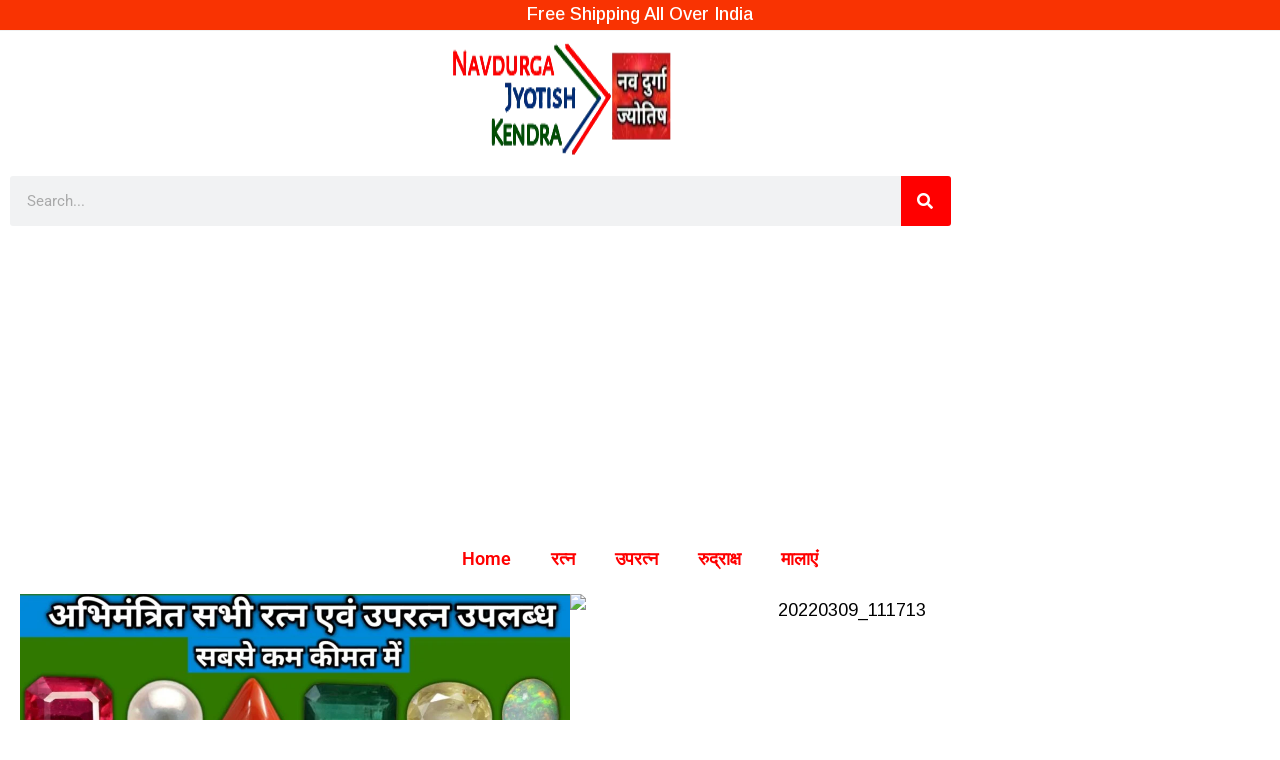

--- FILE ---
content_type: text/html; charset=UTF-8
request_url: https://navdurgajyotishkendra.com/product-tag/seven-mukhi-rudraksha-benefits-in-hindi/
body_size: 28234
content:
<!DOCTYPE html>
<html class="html" lang="en-US">
<head>
	<meta charset="UTF-8">
	<link rel="profile" href="https://gmpg.org/xfn/11">

	<title>seven mukhi rudraksha benefits in hindi &#8211; Navdurga</title>
<meta name='robots' content='max-image-preview:large' />
	<style>img:is([sizes="auto" i], [sizes^="auto," i]) { contain-intrinsic-size: 3000px 1500px }</style>
	<meta name="viewport" content="width=device-width, initial-scale=1"><script>window._wca = window._wca || [];</script>
<link rel='dns-prefetch' href='//stats.wp.com' />
<link rel='dns-prefetch' href='//fonts.googleapis.com' />
<link rel="alternate" type="application/rss+xml" title="Navdurga &raquo; Feed" href="https://navdurgajyotishkendra.com/feed/" />
<link rel="alternate" type="application/rss+xml" title="Navdurga &raquo; Comments Feed" href="https://navdurgajyotishkendra.com/comments/feed/" />
<link rel="alternate" type="application/rss+xml" title="Navdurga &raquo; seven mukhi rudraksha benefits in hindi Tag Feed" href="https://navdurgajyotishkendra.com/product-tag/seven-mukhi-rudraksha-benefits-in-hindi/feed/" />
<script>
window._wpemojiSettings = {"baseUrl":"https:\/\/s.w.org\/images\/core\/emoji\/16.0.1\/72x72\/","ext":".png","svgUrl":"https:\/\/s.w.org\/images\/core\/emoji\/16.0.1\/svg\/","svgExt":".svg","source":{"concatemoji":"https:\/\/navdurgajyotishkendra.com\/wp-includes\/js\/wp-emoji-release.min.js?ver=6.8.3"}};
/*! This file is auto-generated */
!function(s,n){var o,i,e;function c(e){try{var t={supportTests:e,timestamp:(new Date).valueOf()};sessionStorage.setItem(o,JSON.stringify(t))}catch(e){}}function p(e,t,n){e.clearRect(0,0,e.canvas.width,e.canvas.height),e.fillText(t,0,0);var t=new Uint32Array(e.getImageData(0,0,e.canvas.width,e.canvas.height).data),a=(e.clearRect(0,0,e.canvas.width,e.canvas.height),e.fillText(n,0,0),new Uint32Array(e.getImageData(0,0,e.canvas.width,e.canvas.height).data));return t.every(function(e,t){return e===a[t]})}function u(e,t){e.clearRect(0,0,e.canvas.width,e.canvas.height),e.fillText(t,0,0);for(var n=e.getImageData(16,16,1,1),a=0;a<n.data.length;a++)if(0!==n.data[a])return!1;return!0}function f(e,t,n,a){switch(t){case"flag":return n(e,"\ud83c\udff3\ufe0f\u200d\u26a7\ufe0f","\ud83c\udff3\ufe0f\u200b\u26a7\ufe0f")?!1:!n(e,"\ud83c\udde8\ud83c\uddf6","\ud83c\udde8\u200b\ud83c\uddf6")&&!n(e,"\ud83c\udff4\udb40\udc67\udb40\udc62\udb40\udc65\udb40\udc6e\udb40\udc67\udb40\udc7f","\ud83c\udff4\u200b\udb40\udc67\u200b\udb40\udc62\u200b\udb40\udc65\u200b\udb40\udc6e\u200b\udb40\udc67\u200b\udb40\udc7f");case"emoji":return!a(e,"\ud83e\udedf")}return!1}function g(e,t,n,a){var r="undefined"!=typeof WorkerGlobalScope&&self instanceof WorkerGlobalScope?new OffscreenCanvas(300,150):s.createElement("canvas"),o=r.getContext("2d",{willReadFrequently:!0}),i=(o.textBaseline="top",o.font="600 32px Arial",{});return e.forEach(function(e){i[e]=t(o,e,n,a)}),i}function t(e){var t=s.createElement("script");t.src=e,t.defer=!0,s.head.appendChild(t)}"undefined"!=typeof Promise&&(o="wpEmojiSettingsSupports",i=["flag","emoji"],n.supports={everything:!0,everythingExceptFlag:!0},e=new Promise(function(e){s.addEventListener("DOMContentLoaded",e,{once:!0})}),new Promise(function(t){var n=function(){try{var e=JSON.parse(sessionStorage.getItem(o));if("object"==typeof e&&"number"==typeof e.timestamp&&(new Date).valueOf()<e.timestamp+604800&&"object"==typeof e.supportTests)return e.supportTests}catch(e){}return null}();if(!n){if("undefined"!=typeof Worker&&"undefined"!=typeof OffscreenCanvas&&"undefined"!=typeof URL&&URL.createObjectURL&&"undefined"!=typeof Blob)try{var e="postMessage("+g.toString()+"("+[JSON.stringify(i),f.toString(),p.toString(),u.toString()].join(",")+"));",a=new Blob([e],{type:"text/javascript"}),r=new Worker(URL.createObjectURL(a),{name:"wpTestEmojiSupports"});return void(r.onmessage=function(e){c(n=e.data),r.terminate(),t(n)})}catch(e){}c(n=g(i,f,p,u))}t(n)}).then(function(e){for(var t in e)n.supports[t]=e[t],n.supports.everything=n.supports.everything&&n.supports[t],"flag"!==t&&(n.supports.everythingExceptFlag=n.supports.everythingExceptFlag&&n.supports[t]);n.supports.everythingExceptFlag=n.supports.everythingExceptFlag&&!n.supports.flag,n.DOMReady=!1,n.readyCallback=function(){n.DOMReady=!0}}).then(function(){return e}).then(function(){var e;n.supports.everything||(n.readyCallback(),(e=n.source||{}).concatemoji?t(e.concatemoji):e.wpemoji&&e.twemoji&&(t(e.twemoji),t(e.wpemoji)))}))}((window,document),window._wpemojiSettings);
</script>

<style id='wp-emoji-styles-inline-css'>

	img.wp-smiley, img.emoji {
		display: inline !important;
		border: none !important;
		box-shadow: none !important;
		height: 1em !important;
		width: 1em !important;
		margin: 0 0.07em !important;
		vertical-align: -0.1em !important;
		background: none !important;
		padding: 0 !important;
	}
</style>
<link rel='stylesheet' id='wp-block-library-css' href='https://navdurgajyotishkendra.com/wp-includes/css/dist/block-library/style.min.css?ver=6.8.3' media='all' />
<style id='wp-block-library-theme-inline-css'>
.wp-block-audio :where(figcaption){color:#555;font-size:13px;text-align:center}.is-dark-theme .wp-block-audio :where(figcaption){color:#ffffffa6}.wp-block-audio{margin:0 0 1em}.wp-block-code{border:1px solid #ccc;border-radius:4px;font-family:Menlo,Consolas,monaco,monospace;padding:.8em 1em}.wp-block-embed :where(figcaption){color:#555;font-size:13px;text-align:center}.is-dark-theme .wp-block-embed :where(figcaption){color:#ffffffa6}.wp-block-embed{margin:0 0 1em}.blocks-gallery-caption{color:#555;font-size:13px;text-align:center}.is-dark-theme .blocks-gallery-caption{color:#ffffffa6}:root :where(.wp-block-image figcaption){color:#555;font-size:13px;text-align:center}.is-dark-theme :root :where(.wp-block-image figcaption){color:#ffffffa6}.wp-block-image{margin:0 0 1em}.wp-block-pullquote{border-bottom:4px solid;border-top:4px solid;color:currentColor;margin-bottom:1.75em}.wp-block-pullquote cite,.wp-block-pullquote footer,.wp-block-pullquote__citation{color:currentColor;font-size:.8125em;font-style:normal;text-transform:uppercase}.wp-block-quote{border-left:.25em solid;margin:0 0 1.75em;padding-left:1em}.wp-block-quote cite,.wp-block-quote footer{color:currentColor;font-size:.8125em;font-style:normal;position:relative}.wp-block-quote:where(.has-text-align-right){border-left:none;border-right:.25em solid;padding-left:0;padding-right:1em}.wp-block-quote:where(.has-text-align-center){border:none;padding-left:0}.wp-block-quote.is-large,.wp-block-quote.is-style-large,.wp-block-quote:where(.is-style-plain){border:none}.wp-block-search .wp-block-search__label{font-weight:700}.wp-block-search__button{border:1px solid #ccc;padding:.375em .625em}:where(.wp-block-group.has-background){padding:1.25em 2.375em}.wp-block-separator.has-css-opacity{opacity:.4}.wp-block-separator{border:none;border-bottom:2px solid;margin-left:auto;margin-right:auto}.wp-block-separator.has-alpha-channel-opacity{opacity:1}.wp-block-separator:not(.is-style-wide):not(.is-style-dots){width:100px}.wp-block-separator.has-background:not(.is-style-dots){border-bottom:none;height:1px}.wp-block-separator.has-background:not(.is-style-wide):not(.is-style-dots){height:2px}.wp-block-table{margin:0 0 1em}.wp-block-table td,.wp-block-table th{word-break:normal}.wp-block-table :where(figcaption){color:#555;font-size:13px;text-align:center}.is-dark-theme .wp-block-table :where(figcaption){color:#ffffffa6}.wp-block-video :where(figcaption){color:#555;font-size:13px;text-align:center}.is-dark-theme .wp-block-video :where(figcaption){color:#ffffffa6}.wp-block-video{margin:0 0 1em}:root :where(.wp-block-template-part.has-background){margin-bottom:0;margin-top:0;padding:1.25em 2.375em}
</style>
<style id='classic-theme-styles-inline-css'>
/*! This file is auto-generated */
.wp-block-button__link{color:#fff;background-color:#32373c;border-radius:9999px;box-shadow:none;text-decoration:none;padding:calc(.667em + 2px) calc(1.333em + 2px);font-size:1.125em}.wp-block-file__button{background:#32373c;color:#fff;text-decoration:none}
</style>
<link rel='stylesheet' id='mediaelement-css' href='https://navdurgajyotishkendra.com/wp-includes/js/mediaelement/mediaelementplayer-legacy.min.css?ver=4.2.17' media='all' />
<link rel='stylesheet' id='wp-mediaelement-css' href='https://navdurgajyotishkendra.com/wp-includes/js/mediaelement/wp-mediaelement.min.css?ver=6.8.3' media='all' />
<style id='jetpack-sharing-buttons-style-inline-css'>
.jetpack-sharing-buttons__services-list{display:flex;flex-direction:row;flex-wrap:wrap;gap:0;list-style-type:none;margin:5px;padding:0}.jetpack-sharing-buttons__services-list.has-small-icon-size{font-size:12px}.jetpack-sharing-buttons__services-list.has-normal-icon-size{font-size:16px}.jetpack-sharing-buttons__services-list.has-large-icon-size{font-size:24px}.jetpack-sharing-buttons__services-list.has-huge-icon-size{font-size:36px}@media print{.jetpack-sharing-buttons__services-list{display:none!important}}.editor-styles-wrapper .wp-block-jetpack-sharing-buttons{gap:0;padding-inline-start:0}ul.jetpack-sharing-buttons__services-list.has-background{padding:1.25em 2.375em}
</style>
<style id='global-styles-inline-css'>
:root{--wp--preset--aspect-ratio--square: 1;--wp--preset--aspect-ratio--4-3: 4/3;--wp--preset--aspect-ratio--3-4: 3/4;--wp--preset--aspect-ratio--3-2: 3/2;--wp--preset--aspect-ratio--2-3: 2/3;--wp--preset--aspect-ratio--16-9: 16/9;--wp--preset--aspect-ratio--9-16: 9/16;--wp--preset--color--black: #000000;--wp--preset--color--cyan-bluish-gray: #abb8c3;--wp--preset--color--white: #ffffff;--wp--preset--color--pale-pink: #f78da7;--wp--preset--color--vivid-red: #cf2e2e;--wp--preset--color--luminous-vivid-orange: #ff6900;--wp--preset--color--luminous-vivid-amber: #fcb900;--wp--preset--color--light-green-cyan: #7bdcb5;--wp--preset--color--vivid-green-cyan: #00d084;--wp--preset--color--pale-cyan-blue: #8ed1fc;--wp--preset--color--vivid-cyan-blue: #0693e3;--wp--preset--color--vivid-purple: #9b51e0;--wp--preset--gradient--vivid-cyan-blue-to-vivid-purple: linear-gradient(135deg,rgba(6,147,227,1) 0%,rgb(155,81,224) 100%);--wp--preset--gradient--light-green-cyan-to-vivid-green-cyan: linear-gradient(135deg,rgb(122,220,180) 0%,rgb(0,208,130) 100%);--wp--preset--gradient--luminous-vivid-amber-to-luminous-vivid-orange: linear-gradient(135deg,rgba(252,185,0,1) 0%,rgba(255,105,0,1) 100%);--wp--preset--gradient--luminous-vivid-orange-to-vivid-red: linear-gradient(135deg,rgba(255,105,0,1) 0%,rgb(207,46,46) 100%);--wp--preset--gradient--very-light-gray-to-cyan-bluish-gray: linear-gradient(135deg,rgb(238,238,238) 0%,rgb(169,184,195) 100%);--wp--preset--gradient--cool-to-warm-spectrum: linear-gradient(135deg,rgb(74,234,220) 0%,rgb(151,120,209) 20%,rgb(207,42,186) 40%,rgb(238,44,130) 60%,rgb(251,105,98) 80%,rgb(254,248,76) 100%);--wp--preset--gradient--blush-light-purple: linear-gradient(135deg,rgb(255,206,236) 0%,rgb(152,150,240) 100%);--wp--preset--gradient--blush-bordeaux: linear-gradient(135deg,rgb(254,205,165) 0%,rgb(254,45,45) 50%,rgb(107,0,62) 100%);--wp--preset--gradient--luminous-dusk: linear-gradient(135deg,rgb(255,203,112) 0%,rgb(199,81,192) 50%,rgb(65,88,208) 100%);--wp--preset--gradient--pale-ocean: linear-gradient(135deg,rgb(255,245,203) 0%,rgb(182,227,212) 50%,rgb(51,167,181) 100%);--wp--preset--gradient--electric-grass: linear-gradient(135deg,rgb(202,248,128) 0%,rgb(113,206,126) 100%);--wp--preset--gradient--midnight: linear-gradient(135deg,rgb(2,3,129) 0%,rgb(40,116,252) 100%);--wp--preset--font-size--small: 13px;--wp--preset--font-size--medium: 20px;--wp--preset--font-size--large: 36px;--wp--preset--font-size--x-large: 42px;--wp--preset--spacing--20: 0.44rem;--wp--preset--spacing--30: 0.67rem;--wp--preset--spacing--40: 1rem;--wp--preset--spacing--50: 1.5rem;--wp--preset--spacing--60: 2.25rem;--wp--preset--spacing--70: 3.38rem;--wp--preset--spacing--80: 5.06rem;--wp--preset--shadow--natural: 6px 6px 9px rgba(0, 0, 0, 0.2);--wp--preset--shadow--deep: 12px 12px 50px rgba(0, 0, 0, 0.4);--wp--preset--shadow--sharp: 6px 6px 0px rgba(0, 0, 0, 0.2);--wp--preset--shadow--outlined: 6px 6px 0px -3px rgba(255, 255, 255, 1), 6px 6px rgba(0, 0, 0, 1);--wp--preset--shadow--crisp: 6px 6px 0px rgba(0, 0, 0, 1);}:where(.is-layout-flex){gap: 0.5em;}:where(.is-layout-grid){gap: 0.5em;}body .is-layout-flex{display: flex;}.is-layout-flex{flex-wrap: wrap;align-items: center;}.is-layout-flex > :is(*, div){margin: 0;}body .is-layout-grid{display: grid;}.is-layout-grid > :is(*, div){margin: 0;}:where(.wp-block-columns.is-layout-flex){gap: 2em;}:where(.wp-block-columns.is-layout-grid){gap: 2em;}:where(.wp-block-post-template.is-layout-flex){gap: 1.25em;}:where(.wp-block-post-template.is-layout-grid){gap: 1.25em;}.has-black-color{color: var(--wp--preset--color--black) !important;}.has-cyan-bluish-gray-color{color: var(--wp--preset--color--cyan-bluish-gray) !important;}.has-white-color{color: var(--wp--preset--color--white) !important;}.has-pale-pink-color{color: var(--wp--preset--color--pale-pink) !important;}.has-vivid-red-color{color: var(--wp--preset--color--vivid-red) !important;}.has-luminous-vivid-orange-color{color: var(--wp--preset--color--luminous-vivid-orange) !important;}.has-luminous-vivid-amber-color{color: var(--wp--preset--color--luminous-vivid-amber) !important;}.has-light-green-cyan-color{color: var(--wp--preset--color--light-green-cyan) !important;}.has-vivid-green-cyan-color{color: var(--wp--preset--color--vivid-green-cyan) !important;}.has-pale-cyan-blue-color{color: var(--wp--preset--color--pale-cyan-blue) !important;}.has-vivid-cyan-blue-color{color: var(--wp--preset--color--vivid-cyan-blue) !important;}.has-vivid-purple-color{color: var(--wp--preset--color--vivid-purple) !important;}.has-black-background-color{background-color: var(--wp--preset--color--black) !important;}.has-cyan-bluish-gray-background-color{background-color: var(--wp--preset--color--cyan-bluish-gray) !important;}.has-white-background-color{background-color: var(--wp--preset--color--white) !important;}.has-pale-pink-background-color{background-color: var(--wp--preset--color--pale-pink) !important;}.has-vivid-red-background-color{background-color: var(--wp--preset--color--vivid-red) !important;}.has-luminous-vivid-orange-background-color{background-color: var(--wp--preset--color--luminous-vivid-orange) !important;}.has-luminous-vivid-amber-background-color{background-color: var(--wp--preset--color--luminous-vivid-amber) !important;}.has-light-green-cyan-background-color{background-color: var(--wp--preset--color--light-green-cyan) !important;}.has-vivid-green-cyan-background-color{background-color: var(--wp--preset--color--vivid-green-cyan) !important;}.has-pale-cyan-blue-background-color{background-color: var(--wp--preset--color--pale-cyan-blue) !important;}.has-vivid-cyan-blue-background-color{background-color: var(--wp--preset--color--vivid-cyan-blue) !important;}.has-vivid-purple-background-color{background-color: var(--wp--preset--color--vivid-purple) !important;}.has-black-border-color{border-color: var(--wp--preset--color--black) !important;}.has-cyan-bluish-gray-border-color{border-color: var(--wp--preset--color--cyan-bluish-gray) !important;}.has-white-border-color{border-color: var(--wp--preset--color--white) !important;}.has-pale-pink-border-color{border-color: var(--wp--preset--color--pale-pink) !important;}.has-vivid-red-border-color{border-color: var(--wp--preset--color--vivid-red) !important;}.has-luminous-vivid-orange-border-color{border-color: var(--wp--preset--color--luminous-vivid-orange) !important;}.has-luminous-vivid-amber-border-color{border-color: var(--wp--preset--color--luminous-vivid-amber) !important;}.has-light-green-cyan-border-color{border-color: var(--wp--preset--color--light-green-cyan) !important;}.has-vivid-green-cyan-border-color{border-color: var(--wp--preset--color--vivid-green-cyan) !important;}.has-pale-cyan-blue-border-color{border-color: var(--wp--preset--color--pale-cyan-blue) !important;}.has-vivid-cyan-blue-border-color{border-color: var(--wp--preset--color--vivid-cyan-blue) !important;}.has-vivid-purple-border-color{border-color: var(--wp--preset--color--vivid-purple) !important;}.has-vivid-cyan-blue-to-vivid-purple-gradient-background{background: var(--wp--preset--gradient--vivid-cyan-blue-to-vivid-purple) !important;}.has-light-green-cyan-to-vivid-green-cyan-gradient-background{background: var(--wp--preset--gradient--light-green-cyan-to-vivid-green-cyan) !important;}.has-luminous-vivid-amber-to-luminous-vivid-orange-gradient-background{background: var(--wp--preset--gradient--luminous-vivid-amber-to-luminous-vivid-orange) !important;}.has-luminous-vivid-orange-to-vivid-red-gradient-background{background: var(--wp--preset--gradient--luminous-vivid-orange-to-vivid-red) !important;}.has-very-light-gray-to-cyan-bluish-gray-gradient-background{background: var(--wp--preset--gradient--very-light-gray-to-cyan-bluish-gray) !important;}.has-cool-to-warm-spectrum-gradient-background{background: var(--wp--preset--gradient--cool-to-warm-spectrum) !important;}.has-blush-light-purple-gradient-background{background: var(--wp--preset--gradient--blush-light-purple) !important;}.has-blush-bordeaux-gradient-background{background: var(--wp--preset--gradient--blush-bordeaux) !important;}.has-luminous-dusk-gradient-background{background: var(--wp--preset--gradient--luminous-dusk) !important;}.has-pale-ocean-gradient-background{background: var(--wp--preset--gradient--pale-ocean) !important;}.has-electric-grass-gradient-background{background: var(--wp--preset--gradient--electric-grass) !important;}.has-midnight-gradient-background{background: var(--wp--preset--gradient--midnight) !important;}.has-small-font-size{font-size: var(--wp--preset--font-size--small) !important;}.has-medium-font-size{font-size: var(--wp--preset--font-size--medium) !important;}.has-large-font-size{font-size: var(--wp--preset--font-size--large) !important;}.has-x-large-font-size{font-size: var(--wp--preset--font-size--x-large) !important;}
:where(.wp-block-post-template.is-layout-flex){gap: 1.25em;}:where(.wp-block-post-template.is-layout-grid){gap: 1.25em;}
:where(.wp-block-columns.is-layout-flex){gap: 2em;}:where(.wp-block-columns.is-layout-grid){gap: 2em;}
:root :where(.wp-block-pullquote){font-size: 1.5em;line-height: 1.6;}
</style>
<style id='woocommerce-inline-inline-css'>
.woocommerce form .form-row .required { visibility: visible; }
</style>
<link rel='stylesheet' id='crp-style-text-only-css' href='https://navdurgajyotishkendra.com/wp-content/plugins/contextual-related-posts/css/text-only.min.css?ver=4.1.0' media='all' />
<link rel='stylesheet' id='oceanwp-woo-mini-cart-css' href='https://navdurgajyotishkendra.com/wp-content/themes/oceanwp/assets/css/woo/woo-mini-cart.min.css?ver=6.8.3' media='all' />
<link rel='stylesheet' id='font-awesome-css' href='https://navdurgajyotishkendra.com/wp-content/themes/oceanwp/assets/fonts/fontawesome/css/all.min.css?ver=5.15.1' media='all' />
<link rel='stylesheet' id='simple-line-icons-css' href='https://navdurgajyotishkendra.com/wp-content/themes/oceanwp/assets/css/third/simple-line-icons.min.css?ver=2.4.0' media='all' />
<link rel='stylesheet' id='oceanwp-style-css' href='https://navdurgajyotishkendra.com/wp-content/themes/oceanwp/assets/css/style.min.css?ver=3.5.1' media='all' />
<link rel='stylesheet' id='oceanwp-google-font-arimo-css' href='//fonts.googleapis.com/css?family=Arimo%3A100%2C200%2C300%2C400%2C500%2C600%2C700%2C800%2C900%2C100i%2C200i%2C300i%2C400i%2C500i%2C600i%2C700i%2C800i%2C900i&#038;subset=latin&#038;display=swap&#038;ver=6.8.3' media='all' />
<link rel='stylesheet' id='elementor-frontend-css' href='https://navdurgajyotishkendra.com/wp-content/plugins/elementor/assets/css/frontend.min.css?ver=3.34.2' media='all' />
<link rel='stylesheet' id='widget-image-css' href='https://navdurgajyotishkendra.com/wp-content/plugins/elementor/assets/css/widget-image.min.css?ver=3.34.2' media='all' />
<link rel='stylesheet' id='widget-search-form-css' href='https://navdurgajyotishkendra.com/wp-content/plugins/pro-elements/assets/css/widget-search-form.min.css?ver=3.30.0' media='all' />
<link rel='stylesheet' id='elementor-icons-shared-0-css' href='https://navdurgajyotishkendra.com/wp-content/plugins/elementor/assets/lib/font-awesome/css/fontawesome.min.css?ver=5.15.3' media='all' />
<link rel='stylesheet' id='elementor-icons-fa-solid-css' href='https://navdurgajyotishkendra.com/wp-content/plugins/elementor/assets/lib/font-awesome/css/solid.min.css?ver=5.15.3' media='all' />
<link rel='stylesheet' id='widget-nav-menu-css' href='https://navdurgajyotishkendra.com/wp-content/plugins/pro-elements/assets/css/widget-nav-menu.min.css?ver=3.30.0' media='all' />
<link rel='stylesheet' id='swiper-css' href='https://navdurgajyotishkendra.com/wp-content/plugins/elementor/assets/lib/swiper/v8/css/swiper.min.css?ver=8.4.5' media='all' />
<link rel='stylesheet' id='e-swiper-css' href='https://navdurgajyotishkendra.com/wp-content/plugins/elementor/assets/css/conditionals/e-swiper.min.css?ver=3.34.2' media='all' />
<link rel='stylesheet' id='widget-image-carousel-css' href='https://navdurgajyotishkendra.com/wp-content/plugins/elementor/assets/css/widget-image-carousel.min.css?ver=3.34.2' media='all' />
<link rel='stylesheet' id='elementor-icons-css' href='https://navdurgajyotishkendra.com/wp-content/plugins/elementor/assets/lib/eicons/css/elementor-icons.min.css?ver=5.46.0' media='all' />
<link rel='stylesheet' id='elementor-post-5-css' href='https://navdurgajyotishkendra.com/wp-content/uploads/elementor/css/post-5.css?ver=1768939235' media='all' />
<link rel='stylesheet' id='font-awesome-5-all-css' href='https://navdurgajyotishkendra.com/wp-content/plugins/elementor/assets/lib/font-awesome/css/all.min.css?ver=3.34.2' media='all' />
<link rel='stylesheet' id='font-awesome-4-shim-css' href='https://navdurgajyotishkendra.com/wp-content/plugins/elementor/assets/lib/font-awesome/css/v4-shims.min.css?ver=3.34.2' media='all' />
<link rel='stylesheet' id='elementor-post-1758-css' href='https://navdurgajyotishkendra.com/wp-content/uploads/elementor/css/post-1758.css?ver=1768938660' media='all' />
<link rel='stylesheet' id='oceanwp-woocommerce-css' href='https://navdurgajyotishkendra.com/wp-content/themes/oceanwp/assets/css/woo/woocommerce.min.css?ver=6.8.3' media='all' />
<link rel='stylesheet' id='oceanwp-woo-star-font-css' href='https://navdurgajyotishkendra.com/wp-content/themes/oceanwp/assets/css/woo/woo-star-font.min.css?ver=6.8.3' media='all' />
<link rel='stylesheet' id='oceanwp-woo-quick-view-css' href='https://navdurgajyotishkendra.com/wp-content/themes/oceanwp/assets/css/woo/woo-quick-view.min.css?ver=6.8.3' media='all' />
<link rel='stylesheet' id='elementor-gf-local-roboto-css' href='https://navdurgajyotishkendra.com/wp-content/uploads/elementor/google-fonts/css/roboto.css?ver=1752830690' media='all' />
<link rel='stylesheet' id='elementor-gf-local-robotoslab-css' href='https://navdurgajyotishkendra.com/wp-content/uploads/elementor/google-fonts/css/robotoslab.css?ver=1752830694' media='all' />
<script type="text/template" id="tmpl-variation-template">
	<div class="woocommerce-variation-description">{{{ data.variation.variation_description }}}</div>
	<div class="woocommerce-variation-price">{{{ data.variation.price_html }}}</div>
	<div class="woocommerce-variation-availability">{{{ data.variation.availability_html }}}</div>
</script>
<script type="text/template" id="tmpl-unavailable-variation-template">
	<p role="alert">Sorry, this product is unavailable. Please choose a different combination.</p>
</script>
<script src="https://navdurgajyotishkendra.com/wp-includes/js/jquery/jquery.min.js?ver=3.7.1" id="jquery-core-js"></script>
<script src="https://navdurgajyotishkendra.com/wp-includes/js/jquery/jquery-migrate.min.js?ver=3.4.1" id="jquery-migrate-js"></script>
<script src="https://navdurgajyotishkendra.com/wp-content/plugins/woocommerce/assets/js/jquery-blockui/jquery.blockUI.min.js?ver=2.7.0-wc.10.4.3" id="wc-jquery-blockui-js" defer data-wp-strategy="defer"></script>
<script id="wc-add-to-cart-js-extra">
var wc_add_to_cart_params = {"ajax_url":"\/wp-admin\/admin-ajax.php","wc_ajax_url":"\/?wc-ajax=%%endpoint%%","i18n_view_cart":"View cart","cart_url":"https:\/\/navdurgajyotishkendra.com\/?p=8193","is_cart":"","cart_redirect_after_add":"no"};
</script>
<script src="https://navdurgajyotishkendra.com/wp-content/plugins/woocommerce/assets/js/frontend/add-to-cart.min.js?ver=10.4.3" id="wc-add-to-cart-js" defer data-wp-strategy="defer"></script>
<script src="https://navdurgajyotishkendra.com/wp-content/plugins/woocommerce/assets/js/js-cookie/js.cookie.min.js?ver=2.1.4-wc.10.4.3" id="wc-js-cookie-js" defer data-wp-strategy="defer"></script>
<script id="woocommerce-js-extra">
var woocommerce_params = {"ajax_url":"\/wp-admin\/admin-ajax.php","wc_ajax_url":"\/?wc-ajax=%%endpoint%%","i18n_password_show":"Show password","i18n_password_hide":"Hide password"};
</script>
<script src="https://navdurgajyotishkendra.com/wp-content/plugins/woocommerce/assets/js/frontend/woocommerce.min.js?ver=10.4.3" id="woocommerce-js" defer data-wp-strategy="defer"></script>
<script src="https://stats.wp.com/s-202604.js" id="woocommerce-analytics-js" defer data-wp-strategy="defer"></script>
<script src="https://navdurgajyotishkendra.com/wp-content/plugins/elementor/assets/lib/font-awesome/js/v4-shims.min.js?ver=3.34.2" id="font-awesome-4-shim-js"></script>
<script src="https://navdurgajyotishkendra.com/wp-includes/js/underscore.min.js?ver=1.13.7" id="underscore-js"></script>
<script id="wp-util-js-extra">
var _wpUtilSettings = {"ajax":{"url":"\/wp-admin\/admin-ajax.php"}};
</script>
<script src="https://navdurgajyotishkendra.com/wp-includes/js/wp-util.min.js?ver=6.8.3" id="wp-util-js"></script>
<script id="wc-add-to-cart-variation-js-extra">
var wc_add_to_cart_variation_params = {"wc_ajax_url":"\/?wc-ajax=%%endpoint%%","i18n_no_matching_variations_text":"Sorry, no products matched your selection. Please choose a different combination.","i18n_make_a_selection_text":"Please select some product options before adding this product to your cart.","i18n_unavailable_text":"Sorry, this product is unavailable. Please choose a different combination.","i18n_reset_alert_text":"Your selection has been reset. Please select some product options before adding this product to your cart."};
</script>
<script src="https://navdurgajyotishkendra.com/wp-content/plugins/woocommerce/assets/js/frontend/add-to-cart-variation.min.js?ver=10.4.3" id="wc-add-to-cart-variation-js" defer data-wp-strategy="defer"></script>
<script src="https://navdurgajyotishkendra.com/wp-content/plugins/woocommerce/assets/js/flexslider/jquery.flexslider.min.js?ver=2.7.2-wc.10.4.3" id="wc-flexslider-js" defer data-wp-strategy="defer"></script>
<script id="wc-cart-fragments-js-extra">
var wc_cart_fragments_params = {"ajax_url":"\/wp-admin\/admin-ajax.php","wc_ajax_url":"\/?wc-ajax=%%endpoint%%","cart_hash_key":"wc_cart_hash_f19f7e2a43f06107c6f44d9c7358eb72","fragment_name":"wc_fragments_f19f7e2a43f06107c6f44d9c7358eb72","request_timeout":"5000"};
</script>
<script src="https://navdurgajyotishkendra.com/wp-content/plugins/woocommerce/assets/js/frontend/cart-fragments.min.js?ver=10.4.3" id="wc-cart-fragments-js" defer data-wp-strategy="defer"></script>
<link rel="https://api.w.org/" href="https://navdurgajyotishkendra.com/wp-json/" /><link rel="alternate" title="JSON" type="application/json" href="https://navdurgajyotishkendra.com/wp-json/wp/v2/product_tag/1155" /><link rel="EditURI" type="application/rsd+xml" title="RSD" href="https://navdurgajyotishkendra.com/xmlrpc.php?rsd" />
<meta name="generator" content="WordPress 6.8.3" />
<meta name="generator" content="WooCommerce 10.4.3" />
	<style>img#wpstats{display:none}</style>
			<noscript><style>.woocommerce-product-gallery{ opacity: 1 !important; }</style></noscript>
	<meta name="generator" content="Elementor 3.34.2; features: additional_custom_breakpoints; settings: css_print_method-external, google_font-enabled, font_display-auto">
			<style>
				.e-con.e-parent:nth-of-type(n+4):not(.e-lazyloaded):not(.e-no-lazyload),
				.e-con.e-parent:nth-of-type(n+4):not(.e-lazyloaded):not(.e-no-lazyload) * {
					background-image: none !important;
				}
				@media screen and (max-height: 1024px) {
					.e-con.e-parent:nth-of-type(n+3):not(.e-lazyloaded):not(.e-no-lazyload),
					.e-con.e-parent:nth-of-type(n+3):not(.e-lazyloaded):not(.e-no-lazyload) * {
						background-image: none !important;
					}
				}
				@media screen and (max-height: 640px) {
					.e-con.e-parent:nth-of-type(n+2):not(.e-lazyloaded):not(.e-no-lazyload),
					.e-con.e-parent:nth-of-type(n+2):not(.e-lazyloaded):not(.e-no-lazyload) * {
						background-image: none !important;
					}
				}
			</style>
			<!-- OceanWP CSS -->
<style type="text/css">
/* General CSS */.container{width:1572px}#main #content-wrap,.separate-layout #main #content-wrap{padding-top:0;padding-bottom:0}/* Blog CSS */.single-post-header-wrap,.single-header-ocean-6 .blog-post-title,.single-header-ocean-7 .blog-post-title{background-color:#fcfcfc}.single-post-header-wrap .header-color-overlay{background-color:#ffffff}/* Header CSS */#site-logo #site-logo-inner,.oceanwp-social-menu .social-menu-inner,#site-header.full_screen-header .menu-bar-inner,.after-header-content .after-header-content-inner{height:106px}#site-navigation-wrap .dropdown-menu >li >a,.oceanwp-mobile-menu-icon a,.mobile-menu-close,.after-header-content-inner >a{line-height:106px}#site-header.has-header-media .overlay-header-media{background-color:rgba(0,0,0,0.5)}#site-logo #site-logo-inner a img,#site-header.center-header #site-navigation-wrap .middle-site-logo a img{max-width:364px}#site-header #site-logo #site-logo-inner a img,#site-header.center-header #site-navigation-wrap .middle-site-logo a img{max-height:500px}/* Top Bar CSS */#top-bar{padding:0 0 2px 0}#top-bar-wrap,.oceanwp-top-bar-sticky{background-color:#f93302}#top-bar-wrap,#top-bar-content strong{color:#ffffff}#top-bar-social li a{padding:0 3px 0 3px}#top-bar-social li a{color:#ffffff}#top-bar-social li a .owp-icon use{stroke:#ffffff}#top-bar-social li a:hover{color:#f6ff00!important}#top-bar-social li a:hover .owp-icon use{stroke:#f6ff00!important}/* Footer Widgets CSS */#footer-widgets{background-color:#ffffff}#footer-widgets,#footer-widgets p,#footer-widgets li a:before,#footer-widgets .contact-info-widget span.oceanwp-contact-title,#footer-widgets .recent-posts-date,#footer-widgets .recent-posts-comments,#footer-widgets .widget-recent-posts-icons li .fa{color:#0a0001}#footer-widgets .footer-box a:hover,#footer-widgets a:hover{color:#fcfcfc}/* Footer Bottom CSS */#footer-bottom{background-color:#dd3333}/* WooCommerce CSS */#owp-checkout-timeline .timeline-step{color:#cccccc}#owp-checkout-timeline .timeline-step{border-color:#cccccc}/* Typography CSS */body{font-family:Arimo;font-size:18px;color:#000000}h1,h2,h3,h4,h5,h6,.theme-heading,.widget-title,.oceanwp-widget-recent-posts-title,.comment-reply-title,.entry-title,.sidebar-box .widget-title{color:#0a0a0a}#top-bar-content,#top-bar-social-alt{font-weight:500;font-size:18px;line-height:1.6;text-transform:none}#site-navigation-wrap .dropdown-menu >li >a,#site-header.full_screen-header .fs-dropdown-menu >li >a,#site-header.top-header #site-navigation-wrap .dropdown-menu >li >a,#site-header.center-header #site-navigation-wrap .dropdown-menu >li >a,#site-header.medium-header #site-navigation-wrap .dropdown-menu >li >a,.oceanwp-mobile-menu-icon a{font-size:18px}.sidr-class-dropdown-menu li a,a.sidr-class-toggle-sidr-close,#mobile-dropdown ul li a,body #mobile-fullscreen ul li a{font-weight:800;line-height:1.7}.sidebar-box .widget-title{font-size:18px}#footer-widgets .footer-box .widget-title{font-size:18px}#footer-bottom #copyright{font-weight:600;font-size:15px}
</style></head>

<body class="archive tax-product_tag term-seven-mukhi-rudraksha-benefits-in-hindi term-1155 wp-embed-responsive wp-theme-oceanwp theme-oceanwp woocommerce woocommerce-page woocommerce-no-js oceanwp-theme dropdown-mobile default-breakpoint has-sidebar content-left-sidebar has-topbar has-breadcrumbs has-fixed-footer has-parallax-footer has-grid-list account-original-style elementor-default elementor-kit-5" itemscope="itemscope" itemtype="https://schema.org/WebPage">

	
	
	<div id="outer-wrap" class="site clr">

		<a class="skip-link screen-reader-text" href="#main">Skip to content</a>

		
		<div id="wrap" class="clr">

			

<div id="top-bar-wrap" class="clr">

	<div id="top-bar" class="clr">

		
		<div id="top-bar-inner" class="clr">

			
	<div id="top-bar-content" class="clr has-content top-bar-centered">

		
		
			
				<span class="topbar-content">

					Free Shipping All Over India
				</span>

				
	</div><!-- #top-bar-content -->


		</div><!-- #top-bar-inner -->

		
	</div><!-- #top-bar -->

</div><!-- #top-bar-wrap -->


			
<header id="site-header" class="clr" data-height="106" itemscope="itemscope" itemtype="https://schema.org/WPHeader" role="banner">

			<div data-elementor-type="header" data-elementor-id="1758" class="elementor elementor-1758 elementor-location-header" data-elementor-post-type="elementor_library">
					<section class="elementor-section elementor-top-section elementor-element elementor-element-f32691a elementor-section-boxed elementor-section-height-default elementor-section-height-default" data-id="f32691a" data-element_type="section">
						<div class="elementor-container elementor-column-gap-default">
					<div class="elementor-column elementor-col-100 elementor-top-column elementor-element elementor-element-792052b" data-id="792052b" data-element_type="column">
			<div class="elementor-widget-wrap elementor-element-populated">
						<div class="elementor-element elementor-element-6b8be4d elementor-widget elementor-widget-image" data-id="6b8be4d" data-element_type="widget" data-widget_type="image.default">
				<div class="elementor-widget-container">
																<a href="https://navdurgajyotishkendra.com/wp-content/uploads/2022/01/20220120_173013-1.png" data-elementor-open-lightbox="yes" data-elementor-lightbox-title="20220120_173013" data-e-action-hash="#elementor-action%3Aaction%3Dlightbox%26settings%3DeyJpZCI6MTc4NiwidXJsIjoiaHR0cHM6XC9cL25hdmR1cmdhanlvdGlzaGtlbmRyYS5jb21cL3dwLWNvbnRlbnRcL3VwbG9hZHNcLzIwMjJcLzAxXC8yMDIyMDEyMF8xNzMwMTMtMS5wbmcifQ%3D%3D">
							<img loading="lazy" width="249" height="77" src="https://navdurgajyotishkendra.com/wp-content/uploads/2022/01/20220120_173013-1.png" class="attachment-2048x2048 size-2048x2048 wp-image-1786" alt="" />								</a>
															</div>
				</div>
					</div>
		</div>
					</div>
		</section>
				<section class="elementor-section elementor-top-section elementor-element elementor-element-7d77268 elementor-section-boxed elementor-section-height-default elementor-section-height-default" data-id="7d77268" data-element_type="section">
						<div class="elementor-container elementor-column-gap-default">
					<div class="elementor-column elementor-col-100 elementor-top-column elementor-element elementor-element-4091dda" data-id="4091dda" data-element_type="column">
			<div class="elementor-widget-wrap elementor-element-populated">
						<div class="elementor-element elementor-element-e253abd elementor-search-form--skin-classic elementor-search-form--button-type-icon elementor-search-form--icon-search elementor-widget elementor-widget-search-form" data-id="e253abd" data-element_type="widget" data-settings="{&quot;skin&quot;:&quot;classic&quot;}" data-widget_type="search-form.default">
				<div class="elementor-widget-container">
							<search role="search">
			<form class="elementor-search-form" action="https://navdurgajyotishkendra.com" method="get">
												<div class="elementor-search-form__container">
					<label class="elementor-screen-only" for="elementor-search-form-e253abd">Search</label>

					
					<input id="elementor-search-form-e253abd" placeholder="Search..." class="elementor-search-form__input" type="search" name="s" value="">
					
											<button class="elementor-search-form__submit" type="submit" aria-label="Search">
															<i aria-hidden="true" class="fas fa-search"></i>													</button>
					
									</div>
			</form>
		</search>
						</div>
				</div>
					</div>
		</div>
					</div>
		</section>
				<section class="elementor-section elementor-top-section elementor-element elementor-element-4f66186 elementor-section-full_width elementor-section-height-default elementor-section-height-default" data-id="4f66186" data-element_type="section">
						<div class="elementor-container elementor-column-gap-no">
					<div class="elementor-column elementor-col-100 elementor-top-column elementor-element elementor-element-3e013d3" data-id="3e013d3" data-element_type="column">
			<div class="elementor-widget-wrap elementor-element-populated">
						<div class="elementor-element elementor-element-3f51a65 elementor-nav-menu__align-center elementor-nav-menu__text-align-center elementor-nav-menu--dropdown-tablet elementor-nav-menu--toggle elementor-nav-menu--burger elementor-widget elementor-widget-nav-menu" data-id="3f51a65" data-element_type="widget" data-settings="{&quot;layout&quot;:&quot;horizontal&quot;,&quot;submenu_icon&quot;:{&quot;value&quot;:&quot;&lt;i class=\&quot;fas fa-caret-down\&quot;&gt;&lt;\/i&gt;&quot;,&quot;library&quot;:&quot;fa-solid&quot;},&quot;toggle&quot;:&quot;burger&quot;}" data-widget_type="nav-menu.default">
				<div class="elementor-widget-container">
								<nav aria-label="Menu" class="elementor-nav-menu--main elementor-nav-menu__container elementor-nav-menu--layout-horizontal e--pointer-underline e--animation-fade">
				<ul id="menu-1-3f51a65" class="elementor-nav-menu"><li class="menu-item menu-item-type-custom menu-item-object-custom menu-item-home menu-item-2878"><a href="https://navdurgajyotishkendra.com/" class="elementor-item">Home</a></li>
<li class="menu-item menu-item-type-taxonomy menu-item-object-category menu-item-1741"><a href="https://navdurgajyotishkendra.com/category/%e0%a4%b0%e0%a4%a4%e0%a5%8d%e0%a4%a8/" class="elementor-item">रत्न</a></li>
<li class="menu-item menu-item-type-taxonomy menu-item-object-category menu-item-1739"><a href="https://navdurgajyotishkendra.com/category/%e0%a4%89%e0%a4%aa%e0%a4%b0%e0%a4%a4%e0%a5%8d%e0%a4%a8/" class="elementor-item">उपरत्न</a></li>
<li class="menu-item menu-item-type-taxonomy menu-item-object-category menu-item-1742"><a href="https://navdurgajyotishkendra.com/category/%e0%a4%b0%e0%a5%81%e0%a4%a6%e0%a5%8d%e0%a4%b0%e0%a4%be%e0%a4%95%e0%a5%8d%e0%a4%b7/" class="elementor-item">रुद्राक्ष</a></li>
<li class="menu-item menu-item-type-taxonomy menu-item-object-category menu-item-1740"><a href="https://navdurgajyotishkendra.com/category/%e0%a4%ae%e0%a4%be%e0%a4%b2%e0%a4%be%e0%a4%8f%e0%a4%82/" class="elementor-item">मालाएं</a></li>
</ul>			</nav>
					<div class="elementor-menu-toggle" role="button" tabindex="0" aria-label="Menu Toggle" aria-expanded="false">
			<i aria-hidden="true" role="presentation" class="elementor-menu-toggle__icon--open eicon-menu-bar"></i><i aria-hidden="true" role="presentation" class="elementor-menu-toggle__icon--close eicon-close"></i>		</div>
					<nav class="elementor-nav-menu--dropdown elementor-nav-menu__container" aria-hidden="true">
				<ul id="menu-2-3f51a65" class="elementor-nav-menu"><li class="menu-item menu-item-type-custom menu-item-object-custom menu-item-home menu-item-2878"><a href="https://navdurgajyotishkendra.com/" class="elementor-item" tabindex="-1">Home</a></li>
<li class="menu-item menu-item-type-taxonomy menu-item-object-category menu-item-1741"><a href="https://navdurgajyotishkendra.com/category/%e0%a4%b0%e0%a4%a4%e0%a5%8d%e0%a4%a8/" class="elementor-item" tabindex="-1">रत्न</a></li>
<li class="menu-item menu-item-type-taxonomy menu-item-object-category menu-item-1739"><a href="https://navdurgajyotishkendra.com/category/%e0%a4%89%e0%a4%aa%e0%a4%b0%e0%a4%a4%e0%a5%8d%e0%a4%a8/" class="elementor-item" tabindex="-1">उपरत्न</a></li>
<li class="menu-item menu-item-type-taxonomy menu-item-object-category menu-item-1742"><a href="https://navdurgajyotishkendra.com/category/%e0%a4%b0%e0%a5%81%e0%a4%a6%e0%a5%8d%e0%a4%b0%e0%a4%be%e0%a4%95%e0%a5%8d%e0%a4%b7/" class="elementor-item" tabindex="-1">रुद्राक्ष</a></li>
<li class="menu-item menu-item-type-taxonomy menu-item-object-category menu-item-1740"><a href="https://navdurgajyotishkendra.com/category/%e0%a4%ae%e0%a4%be%e0%a4%b2%e0%a4%be%e0%a4%8f%e0%a4%82/" class="elementor-item" tabindex="-1">मालाएं</a></li>
</ul>			</nav>
						</div>
				</div>
					</div>
		</div>
					</div>
		</section>
				<section class="elementor-section elementor-top-section elementor-element elementor-element-890ae74 elementor-section-boxed elementor-section-height-default elementor-section-height-default" data-id="890ae74" data-element_type="section">
						<div class="elementor-container elementor-column-gap-wide">
					<div class="elementor-column elementor-col-100 elementor-top-column elementor-element elementor-element-0020193" data-id="0020193" data-element_type="column">
			<div class="elementor-widget-wrap elementor-element-populated">
						<div class="elementor-element elementor-element-0b3d007 elementor-arrows-position-inside elementor-pagination-position-outside elementor-widget elementor-widget-image-carousel" data-id="0b3d007" data-element_type="widget" data-settings="{&quot;slides_to_show&quot;:&quot;2&quot;,&quot;image_spacing_custom&quot;:{&quot;unit&quot;:&quot;px&quot;,&quot;size&quot;:14,&quot;sizes&quot;:[]},&quot;navigation&quot;:&quot;both&quot;,&quot;autoplay&quot;:&quot;yes&quot;,&quot;pause_on_hover&quot;:&quot;yes&quot;,&quot;pause_on_interaction&quot;:&quot;yes&quot;,&quot;autoplay_speed&quot;:5000,&quot;infinite&quot;:&quot;yes&quot;,&quot;speed&quot;:500,&quot;image_spacing_custom_tablet&quot;:{&quot;unit&quot;:&quot;px&quot;,&quot;size&quot;:&quot;&quot;,&quot;sizes&quot;:[]},&quot;image_spacing_custom_mobile&quot;:{&quot;unit&quot;:&quot;px&quot;,&quot;size&quot;:&quot;&quot;,&quot;sizes&quot;:[]}}" data-widget_type="image-carousel.default">
				<div class="elementor-widget-container">
							<div class="elementor-image-carousel-wrapper swiper" role="region" aria-roledescription="carousel" aria-label="Image Carousel" dir="ltr">
			<div class="elementor-image-carousel swiper-wrapper" aria-live="off">
								<div class="swiper-slide" role="group" aria-roledescription="slide" aria-label="1 of 3"><figure class="swiper-slide-inner"><img class="swiper-slide-image" src="https://navdurgajyotishkendra.com/wp-content/uploads/2022/04/20220309_091807-1024x576.jpg" alt="20220309_091807" /></figure></div><div class="swiper-slide" role="group" aria-roledescription="slide" aria-label="2 of 3"><figure class="swiper-slide-inner"><img class="swiper-slide-image" src="https://navdurgajyotishkendra.com/wp-content/uploads/2022/04/20220309_111713-1024x576.jpg" alt="20220309_111713" /></figure></div><div class="swiper-slide" role="group" aria-roledescription="slide" aria-label="3 of 3"><figure class="swiper-slide-inner"><img class="swiper-slide-image" src="https://navdurgajyotishkendra.com/wp-content/uploads/2022/04/20220309_083445-1024x576.jpg" alt="20220309_083445" /></figure></div>			</div>
												<div class="elementor-swiper-button elementor-swiper-button-prev" role="button" tabindex="0">
						<i aria-hidden="true" class="eicon-chevron-left"></i>					</div>
					<div class="elementor-swiper-button elementor-swiper-button-next" role="button" tabindex="0">
						<i aria-hidden="true" class="eicon-chevron-right"></i>					</div>
				
									<div class="swiper-pagination"></div>
									</div>
						</div>
				</div>
					</div>
		</div>
					</div>
		</section>
				</div>
		
</header><!-- #site-header -->


			
			<main id="main" class="site-main clr"  role="main">

				

<header class="page-header">

	
	<div class="container clr page-header-inner">

		
			<h1 class="page-header-title clr" itemprop="headline">seven mukhi rudraksha benefits in hindi</h1>

			
		
		<nav role="navigation" aria-label="Breadcrumbs" class="site-breadcrumbs clr position-"><ol class="trail-items" itemscope itemtype="http://schema.org/BreadcrumbList"><meta name="numberOfItems" content="3" /><meta name="itemListOrder" content="Ascending" /><li class="trail-item trail-begin" itemprop="itemListElement" itemscope itemtype="https://schema.org/ListItem"><a href="https://navdurgajyotishkendra.com" rel="home" aria-label="Home" itemprop="item"><span itemprop="name"><i class=" icon-home" aria-hidden="true" role="img"></i><span class="breadcrumb-home has-icon">Home</span></span></a><span class="breadcrumb-sep">></span><meta itemprop="position" content="1" /></li><li class="trail-item" itemprop="itemListElement" itemscope itemtype="https://schema.org/ListItem"><a href="https://navdurgajyotishkendra.com/shop/" itemprop="item"><span itemprop="name">Products</span></a><span class="breadcrumb-sep">></span><meta itemprop="position" content="2" /></li><li class="trail-item trail-end" itemprop="itemListElement" itemscope itemtype="https://schema.org/ListItem"><span itemprop="name"><a href="https://navdurgajyotishkendra.com/product-tag/seven-mukhi-rudraksha-benefits-in-hindi/">seven mukhi rudraksha benefits in hindi</a></span><meta itemprop="position" content="3" /></li></ol></nav>
	</div><!-- .page-header-inner -->

	
	
</header><!-- .page-header -->



<div id="content-wrap" class="container clr">

	
	<div id="primary" class="content-area clr">

		
		<div id="content" class="clr site-content">

			
			<article class="entry-content entry clr">
<header class="woocommerce-products-header">
	
	</header>
<div class="woocommerce-notices-wrapper"></div><div class="oceanwp-toolbar clr"><nav class="oceanwp-grid-list"><a href="#" id="oceanwp-grid" title="Grid view" class="active  grid-btn"><i class=" icon-grid" aria-hidden="true" role="img"></i></a><a href="#" id="oceanwp-list" title="List view" class=" list-btn"><i class=" icon-list" aria-hidden="true" role="img"></i></a></nav><form class="woocommerce-ordering" method="get">
		<select
		name="orderby"
		class="orderby"
					aria-label="Shop order"
			>
					<option value="menu_order"  selected='selected'>Default sorting</option>
					<option value="popularity" >Sort by popularity</option>
					<option value="rating" >Sort by average rating</option>
					<option value="date" >Sort by latest</option>
					<option value="price" >Sort by price: low to high</option>
					<option value="price-desc" >Sort by price: high to low</option>
			</select>
	<input type="hidden" name="paged" value="1" />
	</form>

<ul class="result-count">
	<li class="view-title">View:</li>
	<li><a class="view-first active" href="https://navdurgajyotishkendra.com/product-tag/seven-mukhi-rudraksha-benefits-in-hindi/?products-per-page=12">12</a></li>
	<li><a class="view-second" href="https://navdurgajyotishkendra.com/product-tag/seven-mukhi-rudraksha-benefits-in-hindi/?products-per-page=24">24</a></li>
	<li><a class="view-all" href="https://navdurgajyotishkendra.com/product-tag/seven-mukhi-rudraksha-benefits-in-hindi/?products-per-page=all">All</a></li>
</ul>
</div>
<ul class="products oceanwp-row clr grid">
<li class="entry has-media has-product-nav col span_1_of_3 owp-content-center owp-thumbs-layout-horizontal owp-btn-normal owp-tabs-layout-horizontal product type-product post-2625 status-publish first instock product_cat-1218 product_tag-7-mukhi-rudraksha-benefits-in-hindi product_tag-7-mukhi-rudraksha-benefits-vedic-astrology-in-hindi product_tag-7-mukhi-rudraksha-ke-fayde product_tag-7-mukhi-rudraksha-ke-fayde-bataen product_tag-7-mukhi-rudraksha-ke-kya-fayde-hain product_tag-7---- product_tag-7--- product_tag-saat-mukhi-rudraksha-benefits-in-hindi product_tag-saat-mukhi-rudraksha-ke-fayde product_tag-saat-mukhi-rudraksha-ke-fayde-in-hindi product_tag-seven-mukhi-rudraksha-benefits-in-hindi product_tag-1157 product_tag-1156 product_tag-1159 product_tag-1158 has-post-thumbnail sale taxable shipping-taxable purchasable product-type-simple">
	<div class="product-inner clr">
	<div class="woo-entry-image-swap woo-entry-image clr">
		<a href="https://navdurgajyotishkendra.com/product/saat-mukhi-rudraksha-ke-fayde/" class="woocommerce-LoopProduct-link"><img loading="lazy" width="300" height="300" src="https://navdurgajyotishkendra.com/wp-content/uploads/2022/03/saat-mukhi-rudraksha-ke-fayde-1-300x300.png" class="woo-entry-image-main" alt="सात मुखी रुद्राक्ष का महत्व &#8211; saat mukhi rudraksha ke fayde " itemprop="image" decoding="async" srcset="https://navdurgajyotishkendra.com/wp-content/uploads/2022/03/saat-mukhi-rudraksha-ke-fayde-1-300x300.png 300w, https://navdurgajyotishkendra.com/wp-content/uploads/2022/03/saat-mukhi-rudraksha-ke-fayde-1-100x100.png 100w, https://navdurgajyotishkendra.com/wp-content/uploads/2022/03/saat-mukhi-rudraksha-ke-fayde-1-600x600.png 600w, https://navdurgajyotishkendra.com/wp-content/uploads/2022/03/saat-mukhi-rudraksha-ke-fayde-1-1024x1024.png 1024w, https://navdurgajyotishkendra.com/wp-content/uploads/2022/03/saat-mukhi-rudraksha-ke-fayde-1-150x150.png 150w, https://navdurgajyotishkendra.com/wp-content/uploads/2022/03/saat-mukhi-rudraksha-ke-fayde-1-768x768.png 768w, https://navdurgajyotishkendra.com/wp-content/uploads/2022/03/saat-mukhi-rudraksha-ke-fayde-1.png 1280w" sizes="(max-width: 300px) 100vw, 300px" /><img loading="lazy" width="300" height="300" src="https://navdurgajyotishkendra.com/wp-content/uploads/2022/03/saat-mukhi-rudraksha-ke-fayde-2-300x300.png" class="woo-entry-image-secondary" alt="सात मुखी रुद्राक्ष का महत्व &#8211; saat mukhi rudraksha ke fayde " itemprop="image" decoding="async" srcset="https://navdurgajyotishkendra.com/wp-content/uploads/2022/03/saat-mukhi-rudraksha-ke-fayde-2-300x300.png 300w, https://navdurgajyotishkendra.com/wp-content/uploads/2022/03/saat-mukhi-rudraksha-ke-fayde-2-100x100.png 100w, https://navdurgajyotishkendra.com/wp-content/uploads/2022/03/saat-mukhi-rudraksha-ke-fayde-2-150x150.png 150w" sizes="(max-width: 300px) 100vw, 300px" /></a><a href="#" id="product_id_2625" class="owp-quick-view" data-product_id="2625" aria-label="Quickly preview product सात मुखी रुद्राक्ष का महत्व - saat mukhi rudraksha ke fayde "><i class=" icon-eye" aria-hidden="true" role="img"></i> Quick View</a>	</div><!-- .woo-entry-image-swap -->

<ul class="woo-entry-inner clr"><li class="image-wrap">
	<span class="onsale">Sale!</span>
	
	<div class="woo-entry-image-swap woo-entry-image clr">
		<a href="https://navdurgajyotishkendra.com/product/saat-mukhi-rudraksha-ke-fayde/" class="woocommerce-LoopProduct-link"><img loading="lazy" width="300" height="300" src="https://navdurgajyotishkendra.com/wp-content/uploads/2022/03/saat-mukhi-rudraksha-ke-fayde-1-300x300.png" class="woo-entry-image-main" alt="सात मुखी रुद्राक्ष का महत्व &#8211; saat mukhi rudraksha ke fayde " itemprop="image" decoding="async" srcset="https://navdurgajyotishkendra.com/wp-content/uploads/2022/03/saat-mukhi-rudraksha-ke-fayde-1-300x300.png 300w, https://navdurgajyotishkendra.com/wp-content/uploads/2022/03/saat-mukhi-rudraksha-ke-fayde-1-100x100.png 100w, https://navdurgajyotishkendra.com/wp-content/uploads/2022/03/saat-mukhi-rudraksha-ke-fayde-1-600x600.png 600w, https://navdurgajyotishkendra.com/wp-content/uploads/2022/03/saat-mukhi-rudraksha-ke-fayde-1-1024x1024.png 1024w, https://navdurgajyotishkendra.com/wp-content/uploads/2022/03/saat-mukhi-rudraksha-ke-fayde-1-150x150.png 150w, https://navdurgajyotishkendra.com/wp-content/uploads/2022/03/saat-mukhi-rudraksha-ke-fayde-1-768x768.png 768w, https://navdurgajyotishkendra.com/wp-content/uploads/2022/03/saat-mukhi-rudraksha-ke-fayde-1.png 1280w" sizes="(max-width: 300px) 100vw, 300px" /><img loading="lazy" width="300" height="300" src="https://navdurgajyotishkendra.com/wp-content/uploads/2022/03/saat-mukhi-rudraksha-ke-fayde-2-300x300.png" class="woo-entry-image-secondary" alt="सात मुखी रुद्राक्ष का महत्व &#8211; saat mukhi rudraksha ke fayde " itemprop="image" decoding="async" srcset="https://navdurgajyotishkendra.com/wp-content/uploads/2022/03/saat-mukhi-rudraksha-ke-fayde-2-300x300.png 300w, https://navdurgajyotishkendra.com/wp-content/uploads/2022/03/saat-mukhi-rudraksha-ke-fayde-2-100x100.png 100w, https://navdurgajyotishkendra.com/wp-content/uploads/2022/03/saat-mukhi-rudraksha-ke-fayde-2-150x150.png 150w" sizes="(max-width: 300px) 100vw, 300px" /></a><a href="#" id="product_id_2625" class="owp-quick-view" data-product_id="2625" aria-label="Quickly preview product सात मुखी रुद्राक्ष का महत्व - saat mukhi rudraksha ke fayde "><i class=" icon-eye" aria-hidden="true" role="img"></i> Quick View</a>	</div><!-- .woo-entry-image-swap -->

</li><li class="category"><a href="https://navdurgajyotishkendra.com/product-category/%e0%a4%b0%e0%a5%81%e0%a4%a6%e0%a5%8d%e0%a4%b0%e0%a4%be%e0%a4%95%e0%a5%8d%e0%a4%b7/" rel="tag">सभी रुद्राक्ष</a></li><li class="title"><h2><a href="https://navdurgajyotishkendra.com/product/saat-mukhi-rudraksha-ke-fayde/">सात मुखी रुद्राक्ष का महत्व &#8211; saat mukhi rudraksha ke fayde </a></h2></li><li class="price-wrap">
	<span class="price"><del aria-hidden="true"><span class="woocommerce-Price-amount amount"><bdi><span class="woocommerce-Price-currencySymbol">&#8377;</span>1,500.00</bdi></span></del> <span class="screen-reader-text">Original price was: &#8377;1,500.00.</span><ins aria-hidden="true"><span class="woocommerce-Price-amount amount"><bdi><span class="woocommerce-Price-currencySymbol">&#8377;</span>600.00</bdi></span></ins><span class="screen-reader-text">Current price is: &#8377;600.00.</span></span>
</li><li class="rating"></li><li class="woo-desc">यदि किसी जातक पर शनिदेव की महादशा, ढैया या साढ़ेसाती है तो ऐसे जातक को 7 मुखी रुद्राक्ष अवश्य धारण करना चाहिए, यह जातक के लिए अत्यंत लाभकारी है, यह कामदेव का प्रतिनिधित्व करता है और इसे धारण करने वाले जातक को साक्षात माता लक्ष्मी का आशीर्वाद मिलता है जिससे जातक के घर में धन की कमी कभी नहीं होती&hellip;</li><li class="btn-wrap clr"><a href="/product-tag/seven-mukhi-rudraksha-benefits-in-hindi/?add-to-cart=2625" aria-describedby="woocommerce_loop_add_to_cart_link_describedby_2625" data-quantity="1" class="button product_type_simple add_to_cart_button ajax_add_to_cart" data-product_id="2625" data-product_sku="0036" aria-label="Add to cart: &ldquo;सात मुखी रुद्राक्ष का महत्व - saat mukhi rudraksha ke fayde &rdquo;" rel="nofollow" data-success_message="&ldquo;सात मुखी रुद्राक्ष का महत्व - saat mukhi rudraksha ke fayde &rdquo; has been added to your cart" role="button">Add to cart</a>	<span id="woocommerce_loop_add_to_cart_link_describedby_2625" class="screen-reader-text">
			</span>
</li></ul></div><!-- .product-inner .clr --></li>
<li class="entry has-media has-rating has-product-nav col span_1_of_3 owp-content-center owp-thumbs-layout-horizontal owp-btn-normal owp-tabs-layout-horizontal product type-product post-2666 status-publish instock product_cat-1218 product_tag-7-mukhi-rudraksha-benefits-in-hindi product_tag-7-mukhi-rudraksha-ke-fayde-in-hindi product_tag-7-mukhi-rudraksha-ke-kya-fayde-hain product_tag-7-mukhi-rudraksha-labh-in-hindi product_tag-7---- product_tag-7----- product_tag-7--- product_tag-saat-mukhi-rudraksh-ke-labh product_tag-saat-mukhi-rudraksh-pahnane-ke-fayde product_tag-saat-mukhi-rudraksha-benefits-in-hindi product_tag-saat-mukhi-rudraksha-ke-fayde product_tag-saat-mukhi-rudraksha-ke-fayde-in-hindi product_tag-seven-mukhi-rudraksha-benefits-in-hindi product_tag-1157 product_tag-1156 product_tag-1159 has-post-thumbnail sale taxable shipping-taxable purchasable product-type-simple">
	<div class="product-inner clr">
	<div class="woo-entry-image-swap woo-entry-image clr">
		<a href="https://navdurgajyotishkendra.com/product/7-mukhi-rudraksha-ke-fayde-in-hindi/" class="woocommerce-LoopProduct-link"><img loading="lazy" width="300" height="300" src="https://navdurgajyotishkendra.com/wp-content/uploads/2022/03/7-mukhi-rudraksha-ke-fayde-in-hindi-300x300.png" class="woo-entry-image-main" alt="सात मुखी रुद्राक्ष के फायदे &#8211; 7 mukhi rudraksha ke fayde in hindi" itemprop="image" decoding="async" srcset="https://navdurgajyotishkendra.com/wp-content/uploads/2022/03/7-mukhi-rudraksha-ke-fayde-in-hindi-300x300.png 300w, https://navdurgajyotishkendra.com/wp-content/uploads/2022/03/7-mukhi-rudraksha-ke-fayde-in-hindi-100x100.png 100w, https://navdurgajyotishkendra.com/wp-content/uploads/2022/03/7-mukhi-rudraksha-ke-fayde-in-hindi-600x600.png 600w, https://navdurgajyotishkendra.com/wp-content/uploads/2022/03/7-mukhi-rudraksha-ke-fayde-in-hindi-1024x1024.png 1024w, https://navdurgajyotishkendra.com/wp-content/uploads/2022/03/7-mukhi-rudraksha-ke-fayde-in-hindi-150x150.png 150w, https://navdurgajyotishkendra.com/wp-content/uploads/2022/03/7-mukhi-rudraksha-ke-fayde-in-hindi-768x768.png 768w, https://navdurgajyotishkendra.com/wp-content/uploads/2022/03/7-mukhi-rudraksha-ke-fayde-in-hindi.png 1280w" sizes="(max-width: 300px) 100vw, 300px" /><img loading="lazy" width="300" height="300" src="https://navdurgajyotishkendra.com/wp-content/uploads/2022/03/7-mukhi-rudraksha-300x300.png" class="woo-entry-image-secondary" alt="सात मुखी रुद्राक्ष के फायदे &#8211; 7 mukhi rudraksha ke fayde in hindi" itemprop="image" decoding="async" srcset="https://navdurgajyotishkendra.com/wp-content/uploads/2022/03/7-mukhi-rudraksha-300x300.png 300w, https://navdurgajyotishkendra.com/wp-content/uploads/2022/03/7-mukhi-rudraksha-100x100.png 100w, https://navdurgajyotishkendra.com/wp-content/uploads/2022/03/7-mukhi-rudraksha-600x600.png 600w, https://navdurgajyotishkendra.com/wp-content/uploads/2022/03/7-mukhi-rudraksha-1024x1024.png 1024w, https://navdurgajyotishkendra.com/wp-content/uploads/2022/03/7-mukhi-rudraksha-150x150.png 150w, https://navdurgajyotishkendra.com/wp-content/uploads/2022/03/7-mukhi-rudraksha-768x768.png 768w, https://navdurgajyotishkendra.com/wp-content/uploads/2022/03/7-mukhi-rudraksha.png 1280w" sizes="(max-width: 300px) 100vw, 300px" /></a><a href="#" id="product_id_2666" class="owp-quick-view" data-product_id="2666" aria-label="Quickly preview product सात मुखी रुद्राक्ष के फायदे - 7 mukhi rudraksha ke fayde in hindi"><i class=" icon-eye" aria-hidden="true" role="img"></i> Quick View</a>	</div><!-- .woo-entry-image-swap -->

<ul class="woo-entry-inner clr"><li class="image-wrap">
	<span class="onsale">Sale!</span>
	
	<div class="woo-entry-image-swap woo-entry-image clr">
		<a href="https://navdurgajyotishkendra.com/product/7-mukhi-rudraksha-ke-fayde-in-hindi/" class="woocommerce-LoopProduct-link"><img loading="lazy" width="300" height="300" src="https://navdurgajyotishkendra.com/wp-content/uploads/2022/03/7-mukhi-rudraksha-ke-fayde-in-hindi-300x300.png" class="woo-entry-image-main" alt="सात मुखी रुद्राक्ष के फायदे &#8211; 7 mukhi rudraksha ke fayde in hindi" itemprop="image" decoding="async" srcset="https://navdurgajyotishkendra.com/wp-content/uploads/2022/03/7-mukhi-rudraksha-ke-fayde-in-hindi-300x300.png 300w, https://navdurgajyotishkendra.com/wp-content/uploads/2022/03/7-mukhi-rudraksha-ke-fayde-in-hindi-100x100.png 100w, https://navdurgajyotishkendra.com/wp-content/uploads/2022/03/7-mukhi-rudraksha-ke-fayde-in-hindi-600x600.png 600w, https://navdurgajyotishkendra.com/wp-content/uploads/2022/03/7-mukhi-rudraksha-ke-fayde-in-hindi-1024x1024.png 1024w, https://navdurgajyotishkendra.com/wp-content/uploads/2022/03/7-mukhi-rudraksha-ke-fayde-in-hindi-150x150.png 150w, https://navdurgajyotishkendra.com/wp-content/uploads/2022/03/7-mukhi-rudraksha-ke-fayde-in-hindi-768x768.png 768w, https://navdurgajyotishkendra.com/wp-content/uploads/2022/03/7-mukhi-rudraksha-ke-fayde-in-hindi.png 1280w" sizes="(max-width: 300px) 100vw, 300px" /><img loading="lazy" width="300" height="300" src="https://navdurgajyotishkendra.com/wp-content/uploads/2022/03/7-mukhi-rudraksha-300x300.png" class="woo-entry-image-secondary" alt="सात मुखी रुद्राक्ष के फायदे &#8211; 7 mukhi rudraksha ke fayde in hindi" itemprop="image" decoding="async" srcset="https://navdurgajyotishkendra.com/wp-content/uploads/2022/03/7-mukhi-rudraksha-300x300.png 300w, https://navdurgajyotishkendra.com/wp-content/uploads/2022/03/7-mukhi-rudraksha-100x100.png 100w, https://navdurgajyotishkendra.com/wp-content/uploads/2022/03/7-mukhi-rudraksha-600x600.png 600w, https://navdurgajyotishkendra.com/wp-content/uploads/2022/03/7-mukhi-rudraksha-1024x1024.png 1024w, https://navdurgajyotishkendra.com/wp-content/uploads/2022/03/7-mukhi-rudraksha-150x150.png 150w, https://navdurgajyotishkendra.com/wp-content/uploads/2022/03/7-mukhi-rudraksha-768x768.png 768w, https://navdurgajyotishkendra.com/wp-content/uploads/2022/03/7-mukhi-rudraksha.png 1280w" sizes="(max-width: 300px) 100vw, 300px" /></a><a href="#" id="product_id_2666" class="owp-quick-view" data-product_id="2666" aria-label="Quickly preview product सात मुखी रुद्राक्ष के फायदे - 7 mukhi rudraksha ke fayde in hindi"><i class=" icon-eye" aria-hidden="true" role="img"></i> Quick View</a>	</div><!-- .woo-entry-image-swap -->

</li><li class="category"><a href="https://navdurgajyotishkendra.com/product-category/%e0%a4%b0%e0%a5%81%e0%a4%a6%e0%a5%8d%e0%a4%b0%e0%a4%be%e0%a4%95%e0%a5%8d%e0%a4%b7/" rel="tag">सभी रुद्राक्ष</a></li><li class="title"><h2><a href="https://navdurgajyotishkendra.com/product/7-mukhi-rudraksha-ke-fayde-in-hindi/">सात मुखी रुद्राक्ष के फायदे &#8211; 7 mukhi rudraksha ke fayde in hindi</a></h2></li><li class="price-wrap">
	<span class="price"><del aria-hidden="true"><span class="woocommerce-Price-amount amount"><bdi><span class="woocommerce-Price-currencySymbol">&#8377;</span>1,500.00</bdi></span></del> <span class="screen-reader-text">Original price was: &#8377;1,500.00.</span><ins aria-hidden="true"><span class="woocommerce-Price-amount amount"><bdi><span class="woocommerce-Price-currencySymbol">&#8377;</span>600.00</bdi></span></ins><span class="screen-reader-text">Current price is: &#8377;600.00.</span></span>
</li><li class="rating"><div class="star-rating" role="img" aria-label="Rated 5.00 out of 5"><span style="width:100%">Rated <strong class="rating">5.00</strong> out of 5</span></div></li><li class="woo-desc">7 मुखी रुद्राक्ष धारण करने वाले जातक को साक्षात शनि महाराज एवं माता लक्ष्मी की कृपा एवं उनका आशीर्वाद प्राप्त होता है जिससे जातक के जीवन में धन की कमी कभी नहीं होती एवं शनि से संबंधित कोई भी समस्या जीवन में कभी उत्पन्न नही होती इसीलिए मनुष्य को चाहिए कि वह 7 मुखी रूद्राक्ष धारण करें एवं अपने जीवन&hellip;</li><li class="btn-wrap clr"><a href="/product-tag/seven-mukhi-rudraksha-benefits-in-hindi/?add-to-cart=2666" aria-describedby="woocommerce_loop_add_to_cart_link_describedby_2666" data-quantity="1" class="button product_type_simple add_to_cart_button ajax_add_to_cart" data-product_id="2666" data-product_sku="0031" aria-label="Add to cart: &ldquo;सात मुखी रुद्राक्ष के फायदे - 7 mukhi rudraksha ke fayde in hindi&rdquo;" rel="nofollow" data-success_message="&ldquo;सात मुखी रुद्राक्ष के फायदे - 7 mukhi rudraksha ke fayde in hindi&rdquo; has been added to your cart" role="button">Add to cart</a>	<span id="woocommerce_loop_add_to_cart_link_describedby_2666" class="screen-reader-text">
			</span>
</li></ul></div><!-- .product-inner .clr --></li>
</ul>

			</article><!-- #post -->

			
		</div><!-- #content -->

		
	</div><!-- #primary -->

	

<aside id="right-sidebar" class="sidebar-container widget-area sidebar-primary" itemscope="itemscope" itemtype="https://schema.org/WPSideBar" role="complementary" aria-label="Primary Sidebar">

	
	<div id="right-sidebar-inner" class="clr">

		<div id="block-129" class="sidebar-box widget_block clr"><script async src="https://pagead2.googlesyndication.com/pagead/js/adsbygoogle.js?client=ca-pub-6667005213033306"
     crossorigin="anonymous"></script></div>
	</div><!-- #sidebar-inner -->

	
</aside><!-- #right-sidebar -->


</div><!-- #content-wrap -->


	</main><!-- #main -->

	
	
	
		
<footer id="footer" class="site-footer parallax-footer" itemscope="itemscope" itemtype="https://schema.org/WPFooter" role="contentinfo">

	
	<div id="footer-inner" class="clr">

		

<div id="footer-widgets" class="oceanwp-row clr">

	
	<div class="footer-widgets-inner container">

					<div class="footer-box span_1_of_4 col col-1">
				<div id="block-130" class="footer-widget widget_block widget_media_image clr">
<figure class="wp-block-image size-large"><img fetchpriority="high" fetchpriority="high" decoding="async" width="728" height="1024" src="https://navdurgajyotishkendra.com/wp-content/uploads/2025/07/IMG-20250718-WA0021-2-728x1024.jpg" alt="" class="wp-image-9276" srcset="https://navdurgajyotishkendra.com/wp-content/uploads/2025/07/IMG-20250718-WA0021-2-728x1024.jpg 728w, https://navdurgajyotishkendra.com/wp-content/uploads/2025/07/IMG-20250718-WA0021-2-213x300.jpg 213w, https://navdurgajyotishkendra.com/wp-content/uploads/2025/07/IMG-20250718-WA0021-2-768x1081.jpg 768w, https://navdurgajyotishkendra.com/wp-content/uploads/2025/07/IMG-20250718-WA0021-2-1092x1536.jpg 1092w, https://navdurgajyotishkendra.com/wp-content/uploads/2025/07/IMG-20250718-WA0021-2-600x844.jpg 600w, https://navdurgajyotishkendra.com/wp-content/uploads/2025/07/IMG-20250718-WA0021-2.jpg 1137w" sizes="(max-width: 728px) 100vw, 728px" /></figure>
</div><div id="block-131" class="footer-widget widget_block widget_media_gallery clr">
<figure class="wp-block-gallery has-nested-images columns-default is-cropped wp-block-gallery-2 is-layout-flex wp-block-gallery-is-layout-flex">
<figure class="wp-block-image size-full"><img decoding="async" width="400" height="400" data-id="9277" src="https://navdurgajyotishkendra.com/wp-content/uploads/2025/07/IMG-20250718-WA0014-1.jpg" alt="" class="wp-image-9277" srcset="https://navdurgajyotishkendra.com/wp-content/uploads/2025/07/IMG-20250718-WA0014-1.jpg 400w, https://navdurgajyotishkendra.com/wp-content/uploads/2025/07/IMG-20250718-WA0014-1-300x300.jpg 300w, https://navdurgajyotishkendra.com/wp-content/uploads/2025/07/IMG-20250718-WA0014-1-150x150.jpg 150w, https://navdurgajyotishkendra.com/wp-content/uploads/2025/07/IMG-20250718-WA0014-1-100x100.jpg 100w" sizes="(max-width: 400px) 100vw, 400px" /></figure>
</figure>
</div><div id="block-132" class="footer-widget widget_block widget_media_gallery clr">
<figure class="wp-block-gallery has-nested-images columns-default is-cropped wp-block-gallery-3 is-layout-flex wp-block-gallery-is-layout-flex">
<figure class="wp-block-image size-large"><img decoding="async" width="1024" height="1024" data-id="9278" src="https://navdurgajyotishkendra.com/wp-content/uploads/2025/07/IMG-20250718-WA0025-1-1024x1024.jpg" alt="" class="wp-image-9278" srcset="https://navdurgajyotishkendra.com/wp-content/uploads/2025/07/IMG-20250718-WA0025-1-1024x1024.jpg 1024w, https://navdurgajyotishkendra.com/wp-content/uploads/2025/07/IMG-20250718-WA0025-1-300x300.jpg 300w, https://navdurgajyotishkendra.com/wp-content/uploads/2025/07/IMG-20250718-WA0025-1-150x150.jpg 150w, https://navdurgajyotishkendra.com/wp-content/uploads/2025/07/IMG-20250718-WA0025-1-768x768.jpg 768w, https://navdurgajyotishkendra.com/wp-content/uploads/2025/07/IMG-20250718-WA0025-1-600x600.jpg 600w, https://navdurgajyotishkendra.com/wp-content/uploads/2025/07/IMG-20250718-WA0025-1-100x100.jpg 100w, https://navdurgajyotishkendra.com/wp-content/uploads/2025/07/IMG-20250718-WA0025-1.jpg 1100w" sizes="(max-width: 1024px) 100vw, 1024px" /></figure>
</figure>
</div><div id="block-134" class="footer-widget widget_block widget_media_gallery clr">
<figure class="wp-block-gallery has-nested-images columns-default is-cropped wp-block-gallery-4 is-layout-flex wp-block-gallery-is-layout-flex">
<figure class="wp-block-image size-large"><img loading="lazy" loading="lazy" decoding="async" width="819" height="1024" data-id="9280" src="https://navdurgajyotishkendra.com/wp-content/uploads/2025/07/IMG-20250718-WA0037-1-819x1024.jpg" alt="" class="wp-image-9280" srcset="https://navdurgajyotishkendra.com/wp-content/uploads/2025/07/IMG-20250718-WA0037-1-819x1024.jpg 819w, https://navdurgajyotishkendra.com/wp-content/uploads/2025/07/IMG-20250718-WA0037-1-240x300.jpg 240w, https://navdurgajyotishkendra.com/wp-content/uploads/2025/07/IMG-20250718-WA0037-1-768x960.jpg 768w, https://navdurgajyotishkendra.com/wp-content/uploads/2025/07/IMG-20250718-WA0037-1-600x750.jpg 600w, https://navdurgajyotishkendra.com/wp-content/uploads/2025/07/IMG-20250718-WA0037-1.jpg 1100w" sizes="(max-width: 819px) 100vw, 819px" /></figure>
</figure>
</div><div id="block-135" class="footer-widget widget_block widget_media_image clr">
<figure class="wp-block-image size-large"><img loading="lazy" loading="lazy" decoding="async" width="1024" height="1024" src="https://navdurgajyotishkendra.com/wp-content/uploads/2025/07/IMG-20250718-WA0000-1024x1024.jpg" alt="" class="wp-image-9275" srcset="https://navdurgajyotishkendra.com/wp-content/uploads/2025/07/IMG-20250718-WA0000-1024x1024.jpg 1024w, https://navdurgajyotishkendra.com/wp-content/uploads/2025/07/IMG-20250718-WA0000-300x300.jpg 300w, https://navdurgajyotishkendra.com/wp-content/uploads/2025/07/IMG-20250718-WA0000-150x150.jpg 150w, https://navdurgajyotishkendra.com/wp-content/uploads/2025/07/IMG-20250718-WA0000-768x768.jpg 768w, https://navdurgajyotishkendra.com/wp-content/uploads/2025/07/IMG-20250718-WA0000-600x600.jpg 600w, https://navdurgajyotishkendra.com/wp-content/uploads/2025/07/IMG-20250718-WA0000-100x100.jpg 100w, https://navdurgajyotishkendra.com/wp-content/uploads/2025/07/IMG-20250718-WA0000.jpg 1280w" sizes="(max-width: 1024px) 100vw, 1024px" /></figure>
</div><div id="block-136" class="footer-widget widget_block widget_media_image clr">
<figure class="wp-block-image size-large"><img loading="lazy" loading="lazy" decoding="async" width="819" height="1024" src="https://navdurgajyotishkendra.com/wp-content/uploads/2025/07/IMG-20250718-WA0016-819x1024.jpg" alt="" class="wp-image-9269" srcset="https://navdurgajyotishkendra.com/wp-content/uploads/2025/07/IMG-20250718-WA0016-819x1024.jpg 819w, https://navdurgajyotishkendra.com/wp-content/uploads/2025/07/IMG-20250718-WA0016-240x300.jpg 240w, https://navdurgajyotishkendra.com/wp-content/uploads/2025/07/IMG-20250718-WA0016-768x960.jpg 768w, https://navdurgajyotishkendra.com/wp-content/uploads/2025/07/IMG-20250718-WA0016-600x750.jpg 600w, https://navdurgajyotishkendra.com/wp-content/uploads/2025/07/IMG-20250718-WA0016.jpg 1100w" sizes="(max-width: 819px) 100vw, 819px" /></figure>
</div><div id="block-137" class="footer-widget widget_block widget_media_image clr">
<figure class="wp-block-image size-large"><img loading="lazy" loading="lazy" decoding="async" width="819" height="1024" src="https://navdurgajyotishkendra.com/wp-content/uploads/2025/07/IMG-20250718-WA0020-819x1024.jpg" alt="" class="wp-image-9267" srcset="https://navdurgajyotishkendra.com/wp-content/uploads/2025/07/IMG-20250718-WA0020-819x1024.jpg 819w, https://navdurgajyotishkendra.com/wp-content/uploads/2025/07/IMG-20250718-WA0020-240x300.jpg 240w, https://navdurgajyotishkendra.com/wp-content/uploads/2025/07/IMG-20250718-WA0020-768x960.jpg 768w, https://navdurgajyotishkendra.com/wp-content/uploads/2025/07/IMG-20250718-WA0020-600x750.jpg 600w, https://navdurgajyotishkendra.com/wp-content/uploads/2025/07/IMG-20250718-WA0020.jpg 1024w" sizes="(max-width: 819px) 100vw, 819px" /></figure>
</div><div id="block-138" class="footer-widget widget_block widget_media_image clr">
<figure class="wp-block-image size-large is-resized"><img loading="lazy" loading="lazy" decoding="async" width="1024" height="1024" src="https://navdurgajyotishkendra.com/wp-content/uploads/2025/07/IMG-20250718-WA0018-1024x1024.jpg" alt="" class="wp-image-9272" style="width:666px;height:auto" srcset="https://navdurgajyotishkendra.com/wp-content/uploads/2025/07/IMG-20250718-WA0018-1024x1024.jpg 1024w, https://navdurgajyotishkendra.com/wp-content/uploads/2025/07/IMG-20250718-WA0018-300x300.jpg 300w, https://navdurgajyotishkendra.com/wp-content/uploads/2025/07/IMG-20250718-WA0018-150x150.jpg 150w, https://navdurgajyotishkendra.com/wp-content/uploads/2025/07/IMG-20250718-WA0018-768x768.jpg 768w, https://navdurgajyotishkendra.com/wp-content/uploads/2025/07/IMG-20250718-WA0018-600x600.jpg 600w, https://navdurgajyotishkendra.com/wp-content/uploads/2025/07/IMG-20250718-WA0018-100x100.jpg 100w, https://navdurgajyotishkendra.com/wp-content/uploads/2025/07/IMG-20250718-WA0018.jpg 1080w" sizes="(max-width: 1024px) 100vw, 1024px" /></figure>
</div><div id="block-139" class="footer-widget widget_block widget_media_image clr">
<figure class="wp-block-image size-large"><img loading="lazy" loading="lazy" decoding="async" width="819" height="1024" src="https://navdurgajyotishkendra.com/wp-content/uploads/2025/07/IMG-20250718-WA0030-819x1024.jpg" alt="" class="wp-image-9270" srcset="https://navdurgajyotishkendra.com/wp-content/uploads/2025/07/IMG-20250718-WA0030-819x1024.jpg 819w, https://navdurgajyotishkendra.com/wp-content/uploads/2025/07/IMG-20250718-WA0030-240x300.jpg 240w, https://navdurgajyotishkendra.com/wp-content/uploads/2025/07/IMG-20250718-WA0030-768x960.jpg 768w, https://navdurgajyotishkendra.com/wp-content/uploads/2025/07/IMG-20250718-WA0030-600x750.jpg 600w, https://navdurgajyotishkendra.com/wp-content/uploads/2025/07/IMG-20250718-WA0030.jpg 1100w" sizes="(max-width: 819px) 100vw, 819px" /></figure>
</div><div id="block-140" class="footer-widget widget_block widget_media_image clr">
<figure class="wp-block-image size-large"><img loading="lazy" loading="lazy" decoding="async" width="819" height="1024" src="https://navdurgajyotishkendra.com/wp-content/uploads/2025/07/IMG-20250718-WA0023-819x1024.jpg" alt="" class="wp-image-9265" srcset="https://navdurgajyotishkendra.com/wp-content/uploads/2025/07/IMG-20250718-WA0023-819x1024.jpg 819w, https://navdurgajyotishkendra.com/wp-content/uploads/2025/07/IMG-20250718-WA0023-240x300.jpg 240w, https://navdurgajyotishkendra.com/wp-content/uploads/2025/07/IMG-20250718-WA0023-768x960.jpg 768w, https://navdurgajyotishkendra.com/wp-content/uploads/2025/07/IMG-20250718-WA0023-600x750.jpg 600w, https://navdurgajyotishkendra.com/wp-content/uploads/2025/07/IMG-20250718-WA0023.jpg 1100w" sizes="(max-width: 819px) 100vw, 819px" /></figure>
</div><div id="block-141" class="footer-widget widget_block widget_media_image clr">
<figure class="wp-block-image size-large"><img loading="lazy" loading="lazy" decoding="async" width="819" height="1024" src="https://navdurgajyotishkendra.com/wp-content/uploads/2025/07/IMG-20250718-WA00081-819x1024.jpg" alt="" class="wp-image-9264" srcset="https://navdurgajyotishkendra.com/wp-content/uploads/2025/07/IMG-20250718-WA00081-819x1024.jpg 819w, https://navdurgajyotishkendra.com/wp-content/uploads/2025/07/IMG-20250718-WA00081-240x300.jpg 240w, https://navdurgajyotishkendra.com/wp-content/uploads/2025/07/IMG-20250718-WA00081-768x960.jpg 768w, https://navdurgajyotishkendra.com/wp-content/uploads/2025/07/IMG-20250718-WA00081-600x750.jpg 600w, https://navdurgajyotishkendra.com/wp-content/uploads/2025/07/IMG-20250718-WA00081.jpg 1100w" sizes="(max-width: 819px) 100vw, 819px" /></figure>
</div><div id="block-142" class="footer-widget widget_block widget_media_image clr">
<figure class="wp-block-image size-large"><img loading="lazy" loading="lazy" decoding="async" width="819" height="1024" src="https://navdurgajyotishkendra.com/wp-content/uploads/2025/07/IMG-20250718-WA0036-819x1024.jpg" alt="" class="wp-image-9263" srcset="https://navdurgajyotishkendra.com/wp-content/uploads/2025/07/IMG-20250718-WA0036-819x1024.jpg 819w, https://navdurgajyotishkendra.com/wp-content/uploads/2025/07/IMG-20250718-WA0036-240x300.jpg 240w, https://navdurgajyotishkendra.com/wp-content/uploads/2025/07/IMG-20250718-WA0036-768x960.jpg 768w, https://navdurgajyotishkendra.com/wp-content/uploads/2025/07/IMG-20250718-WA0036-600x750.jpg 600w, https://navdurgajyotishkendra.com/wp-content/uploads/2025/07/IMG-20250718-WA0036.jpg 1100w" sizes="(max-width: 819px) 100vw, 819px" /></figure>
</div><div id="block-143" class="footer-widget widget_block widget_media_image clr">
<figure class="wp-block-image size-large"><img loading="lazy" loading="lazy" decoding="async" width="819" height="1024" src="https://navdurgajyotishkendra.com/wp-content/uploads/2025/07/IMG-20250718-WA0019-819x1024.jpg" alt="" class="wp-image-9260" srcset="https://navdurgajyotishkendra.com/wp-content/uploads/2025/07/IMG-20250718-WA0019-819x1024.jpg 819w, https://navdurgajyotishkendra.com/wp-content/uploads/2025/07/IMG-20250718-WA0019-240x300.jpg 240w, https://navdurgajyotishkendra.com/wp-content/uploads/2025/07/IMG-20250718-WA0019-768x960.jpg 768w, https://navdurgajyotishkendra.com/wp-content/uploads/2025/07/IMG-20250718-WA0019-600x750.jpg 600w, https://navdurgajyotishkendra.com/wp-content/uploads/2025/07/IMG-20250718-WA0019.jpg 1100w" sizes="(max-width: 819px) 100vw, 819px" /></figure>
</div><div id="block-144" class="footer-widget widget_block widget_media_image clr">
<figure class="wp-block-image size-large"><img loading="lazy" loading="lazy" decoding="async" width="1024" height="1024" src="https://navdurgajyotishkendra.com/wp-content/uploads/2025/07/IMG-20250718-WA0035-1024x1024.jpg" alt="" class="wp-image-9259" srcset="https://navdurgajyotishkendra.com/wp-content/uploads/2025/07/IMG-20250718-WA0035-1024x1024.jpg 1024w, https://navdurgajyotishkendra.com/wp-content/uploads/2025/07/IMG-20250718-WA0035-300x300.jpg 300w, https://navdurgajyotishkendra.com/wp-content/uploads/2025/07/IMG-20250718-WA0035-150x150.jpg 150w, https://navdurgajyotishkendra.com/wp-content/uploads/2025/07/IMG-20250718-WA0035-768x768.jpg 768w, https://navdurgajyotishkendra.com/wp-content/uploads/2025/07/IMG-20250718-WA0035-600x600.jpg 600w, https://navdurgajyotishkendra.com/wp-content/uploads/2025/07/IMG-20250718-WA0035-100x100.jpg 100w, https://navdurgajyotishkendra.com/wp-content/uploads/2025/07/IMG-20250718-WA0035.jpg 1137w" sizes="(max-width: 1024px) 100vw, 1024px" /></figure>
</div><div id="block-145" class="footer-widget widget_block widget_media_image clr">
<figure class="wp-block-image size-large"><img loading="lazy" loading="lazy" decoding="async" width="819" height="1024" src="https://navdurgajyotishkendra.com/wp-content/uploads/2025/07/IMG-20250718-WA0028-819x1024.jpg" alt="" class="wp-image-9258" srcset="https://navdurgajyotishkendra.com/wp-content/uploads/2025/07/IMG-20250718-WA0028-819x1024.jpg 819w, https://navdurgajyotishkendra.com/wp-content/uploads/2025/07/IMG-20250718-WA0028-240x300.jpg 240w, https://navdurgajyotishkendra.com/wp-content/uploads/2025/07/IMG-20250718-WA0028-768x960.jpg 768w, https://navdurgajyotishkendra.com/wp-content/uploads/2025/07/IMG-20250718-WA0028-600x750.jpg 600w, https://navdurgajyotishkendra.com/wp-content/uploads/2025/07/IMG-20250718-WA0028.jpg 1100w" sizes="(max-width: 819px) 100vw, 819px" /></figure>
</div><div id="block-146" class="footer-widget widget_block widget_media_image clr">
<figure class="wp-block-image size-large"><img loading="lazy" loading="lazy" decoding="async" width="704" height="1024" src="https://navdurgajyotishkendra.com/wp-content/uploads/2025/07/IMG-20250718-WA0003-704x1024.jpg" alt="" class="wp-image-9257" srcset="https://navdurgajyotishkendra.com/wp-content/uploads/2025/07/IMG-20250718-WA0003-704x1024.jpg 704w, https://navdurgajyotishkendra.com/wp-content/uploads/2025/07/IMG-20250718-WA0003-206x300.jpg 206w, https://navdurgajyotishkendra.com/wp-content/uploads/2025/07/IMG-20250718-WA0003-768x1117.jpg 768w, https://navdurgajyotishkendra.com/wp-content/uploads/2025/07/IMG-20250718-WA0003-600x873.jpg 600w, https://navdurgajyotishkendra.com/wp-content/uploads/2025/07/IMG-20250718-WA0003.jpg 880w" sizes="(max-width: 704px) 100vw, 704px" /></figure>
</div><div id="block-147" class="footer-widget widget_block widget_media_image clr">
<figure class="wp-block-image size-large"><img loading="lazy" loading="lazy" decoding="async" width="819" height="1024" src="https://navdurgajyotishkendra.com/wp-content/uploads/2025/07/IMG-20250718-WA0001-819x1024.jpg" alt="" class="wp-image-9253" srcset="https://navdurgajyotishkendra.com/wp-content/uploads/2025/07/IMG-20250718-WA0001-819x1024.jpg 819w, https://navdurgajyotishkendra.com/wp-content/uploads/2025/07/IMG-20250718-WA0001-240x300.jpg 240w, https://navdurgajyotishkendra.com/wp-content/uploads/2025/07/IMG-20250718-WA0001-768x960.jpg 768w, https://navdurgajyotishkendra.com/wp-content/uploads/2025/07/IMG-20250718-WA0001-600x750.jpg 600w, https://navdurgajyotishkendra.com/wp-content/uploads/2025/07/IMG-20250718-WA0001.jpg 1100w" sizes="(max-width: 819px) 100vw, 819px" /></figure>
</div><div id="block-148" class="footer-widget widget_block widget_media_image clr">
<figure class="wp-block-image size-large"><img loading="lazy" loading="lazy" decoding="async" width="727" height="1024" src="https://navdurgajyotishkendra.com/wp-content/uploads/2025/07/IMG-20250718-WA0026-727x1024.jpg" alt="" class="wp-image-9252" srcset="https://navdurgajyotishkendra.com/wp-content/uploads/2025/07/IMG-20250718-WA0026-727x1024.jpg 727w, https://navdurgajyotishkendra.com/wp-content/uploads/2025/07/IMG-20250718-WA0026-213x300.jpg 213w, https://navdurgajyotishkendra.com/wp-content/uploads/2025/07/IMG-20250718-WA0026-768x1081.jpg 768w, https://navdurgajyotishkendra.com/wp-content/uploads/2025/07/IMG-20250718-WA0026-600x845.jpg 600w, https://navdurgajyotishkendra.com/wp-content/uploads/2025/07/IMG-20250718-WA0026.jpg 909w" sizes="(max-width: 727px) 100vw, 727px" /></figure>
</div><div id="block-149" class="footer-widget widget_block widget_media_image clr">
<figure class="wp-block-image size-large"><img loading="lazy" loading="lazy" decoding="async" width="727" height="1024" src="https://navdurgajyotishkendra.com/wp-content/uploads/2025/07/IMG-20250718-WA0034-727x1024.jpg" alt="" class="wp-image-9251" srcset="https://navdurgajyotishkendra.com/wp-content/uploads/2025/07/IMG-20250718-WA0034-727x1024.jpg 727w, https://navdurgajyotishkendra.com/wp-content/uploads/2025/07/IMG-20250718-WA0034-213x300.jpg 213w, https://navdurgajyotishkendra.com/wp-content/uploads/2025/07/IMG-20250718-WA0034-768x1081.jpg 768w, https://navdurgajyotishkendra.com/wp-content/uploads/2025/07/IMG-20250718-WA0034-600x845.jpg 600w, https://navdurgajyotishkendra.com/wp-content/uploads/2025/07/IMG-20250718-WA0034.jpg 909w" sizes="(max-width: 727px) 100vw, 727px" /></figure>
</div><div id="block-150" class="footer-widget widget_block widget_media_image clr">
<figure class="wp-block-image size-large"><img loading="lazy" loading="lazy" decoding="async" width="690" height="1024" src="https://navdurgajyotishkendra.com/wp-content/uploads/2025/07/IMG-20250718-WA0002-690x1024.jpg" alt="" class="wp-image-9255" srcset="https://navdurgajyotishkendra.com/wp-content/uploads/2025/07/IMG-20250718-WA0002-690x1024.jpg 690w, https://navdurgajyotishkendra.com/wp-content/uploads/2025/07/IMG-20250718-WA0002-202x300.jpg 202w, https://navdurgajyotishkendra.com/wp-content/uploads/2025/07/IMG-20250718-WA0002-768x1140.jpg 768w, https://navdurgajyotishkendra.com/wp-content/uploads/2025/07/IMG-20250718-WA0002-600x891.jpg 600w, https://navdurgajyotishkendra.com/wp-content/uploads/2025/07/IMG-20250718-WA0002.jpg 862w" sizes="(max-width: 690px) 100vw, 690px" /></figure>
</div><div id="block-151" class="footer-widget widget_block widget_media_image clr">
<figure class="wp-block-image size-large"><img loading="lazy" loading="lazy" decoding="async" width="727" height="1024" src="https://navdurgajyotishkendra.com/wp-content/uploads/2025/07/IMG-20250718-WA0040-727x1024.jpg" alt="" class="wp-image-9254" srcset="https://navdurgajyotishkendra.com/wp-content/uploads/2025/07/IMG-20250718-WA0040-727x1024.jpg 727w, https://navdurgajyotishkendra.com/wp-content/uploads/2025/07/IMG-20250718-WA0040-213x300.jpg 213w, https://navdurgajyotishkendra.com/wp-content/uploads/2025/07/IMG-20250718-WA0040-768x1081.jpg 768w, https://navdurgajyotishkendra.com/wp-content/uploads/2025/07/IMG-20250718-WA0040-600x845.jpg 600w, https://navdurgajyotishkendra.com/wp-content/uploads/2025/07/IMG-20250718-WA0040.jpg 909w" sizes="(max-width: 727px) 100vw, 727px" /></figure>
</div><div id="block-152" class="footer-widget widget_block widget_media_image clr">
<figure class="wp-block-image size-large"><img loading="lazy" loading="lazy" decoding="async" width="819" height="1024" src="https://navdurgajyotishkendra.com/wp-content/uploads/2025/07/IMG-20250718-WA0010-819x1024.jpg" alt="" class="wp-image-9250" srcset="https://navdurgajyotishkendra.com/wp-content/uploads/2025/07/IMG-20250718-WA0010-819x1024.jpg 819w, https://navdurgajyotishkendra.com/wp-content/uploads/2025/07/IMG-20250718-WA0010-240x300.jpg 240w, https://navdurgajyotishkendra.com/wp-content/uploads/2025/07/IMG-20250718-WA0010-768x960.jpg 768w, https://navdurgajyotishkendra.com/wp-content/uploads/2025/07/IMG-20250718-WA0010-600x750.jpg 600w, https://navdurgajyotishkendra.com/wp-content/uploads/2025/07/IMG-20250718-WA0010.jpg 1024w" sizes="(max-width: 819px) 100vw, 819px" /></figure>
</div><div id="block-153" class="footer-widget widget_block widget_media_image clr">
<figure class="wp-block-image size-large"><img loading="lazy" loading="lazy" decoding="async" width="727" height="1024" src="https://navdurgajyotishkendra.com/wp-content/uploads/2025/07/IMG-20250718-WA0005-727x1024.jpg" alt="" class="wp-image-9249" srcset="https://navdurgajyotishkendra.com/wp-content/uploads/2025/07/IMG-20250718-WA0005-727x1024.jpg 727w, https://navdurgajyotishkendra.com/wp-content/uploads/2025/07/IMG-20250718-WA0005-213x300.jpg 213w, https://navdurgajyotishkendra.com/wp-content/uploads/2025/07/IMG-20250718-WA0005-768x1081.jpg 768w, https://navdurgajyotishkendra.com/wp-content/uploads/2025/07/IMG-20250718-WA0005-600x845.jpg 600w, https://navdurgajyotishkendra.com/wp-content/uploads/2025/07/IMG-20250718-WA0005.jpg 909w" sizes="(max-width: 727px) 100vw, 727px" /></figure>
</div><div id="block-154" class="footer-widget widget_block widget_media_image clr">
<figure class="wp-block-image size-large"><img loading="lazy" loading="lazy" decoding="async" width="727" height="1024" src="https://navdurgajyotishkendra.com/wp-content/uploads/2025/07/IMG-20250718-WA0038-727x1024.jpg" alt="" class="wp-image-9248" srcset="https://navdurgajyotishkendra.com/wp-content/uploads/2025/07/IMG-20250718-WA0038-727x1024.jpg 727w, https://navdurgajyotishkendra.com/wp-content/uploads/2025/07/IMG-20250718-WA0038-213x300.jpg 213w, https://navdurgajyotishkendra.com/wp-content/uploads/2025/07/IMG-20250718-WA0038-768x1081.jpg 768w, https://navdurgajyotishkendra.com/wp-content/uploads/2025/07/IMG-20250718-WA0038-600x845.jpg 600w, https://navdurgajyotishkendra.com/wp-content/uploads/2025/07/IMG-20250718-WA0038.jpg 909w" sizes="(max-width: 727px) 100vw, 727px" /></figure>
</div><div id="block-155" class="footer-widget widget_block widget_media_image clr">
<figure class="wp-block-image size-large"><img loading="lazy" loading="lazy" decoding="async" width="727" height="1024" src="https://navdurgajyotishkendra.com/wp-content/uploads/2025/07/IMG-20250718-WA0007-727x1024.jpg" alt="" class="wp-image-9247" srcset="https://navdurgajyotishkendra.com/wp-content/uploads/2025/07/IMG-20250718-WA0007-727x1024.jpg 727w, https://navdurgajyotishkendra.com/wp-content/uploads/2025/07/IMG-20250718-WA0007-213x300.jpg 213w, https://navdurgajyotishkendra.com/wp-content/uploads/2025/07/IMG-20250718-WA0007-768x1081.jpg 768w, https://navdurgajyotishkendra.com/wp-content/uploads/2025/07/IMG-20250718-WA0007-600x845.jpg 600w, https://navdurgajyotishkendra.com/wp-content/uploads/2025/07/IMG-20250718-WA0007.jpg 909w" sizes="(max-width: 727px) 100vw, 727px" /></figure>
</div><div id="block-156" class="footer-widget widget_block widget_media_image clr">
<figure class="wp-block-image size-large"><img loading="lazy" loading="lazy" decoding="async" width="727" height="1024" src="https://navdurgajyotishkendra.com/wp-content/uploads/2025/07/IMG-20250718-WA0031-727x1024.jpg" alt="" class="wp-image-9246" srcset="https://navdurgajyotishkendra.com/wp-content/uploads/2025/07/IMG-20250718-WA0031-727x1024.jpg 727w, https://navdurgajyotishkendra.com/wp-content/uploads/2025/07/IMG-20250718-WA0031-213x300.jpg 213w, https://navdurgajyotishkendra.com/wp-content/uploads/2025/07/IMG-20250718-WA0031-768x1081.jpg 768w, https://navdurgajyotishkendra.com/wp-content/uploads/2025/07/IMG-20250718-WA0031-600x845.jpg 600w, https://navdurgajyotishkendra.com/wp-content/uploads/2025/07/IMG-20250718-WA0031.jpg 909w" sizes="(max-width: 727px) 100vw, 727px" /></figure>
</div><div id="block-157" class="footer-widget widget_block widget_media_image clr">
<figure class="wp-block-image size-large"><img loading="lazy" loading="lazy" decoding="async" width="727" height="1024" src="https://navdurgajyotishkendra.com/wp-content/uploads/2025/07/IMG-20250718-WA0029-727x1024.jpg" alt="" class="wp-image-9245" srcset="https://navdurgajyotishkendra.com/wp-content/uploads/2025/07/IMG-20250718-WA0029-727x1024.jpg 727w, https://navdurgajyotishkendra.com/wp-content/uploads/2025/07/IMG-20250718-WA0029-213x300.jpg 213w, https://navdurgajyotishkendra.com/wp-content/uploads/2025/07/IMG-20250718-WA0029-768x1081.jpg 768w, https://navdurgajyotishkendra.com/wp-content/uploads/2025/07/IMG-20250718-WA0029-600x845.jpg 600w, https://navdurgajyotishkendra.com/wp-content/uploads/2025/07/IMG-20250718-WA0029.jpg 909w" sizes="(max-width: 727px) 100vw, 727px" /></figure>
</div><div id="block-158" class="footer-widget widget_block widget_media_image clr">
<figure class="wp-block-image size-large"><img loading="lazy" loading="lazy" decoding="async" width="727" height="1024" src="https://navdurgajyotishkendra.com/wp-content/uploads/2025/07/IMG-20250718-WA0027-727x1024.jpg" alt="" class="wp-image-9244" srcset="https://navdurgajyotishkendra.com/wp-content/uploads/2025/07/IMG-20250718-WA0027-727x1024.jpg 727w, https://navdurgajyotishkendra.com/wp-content/uploads/2025/07/IMG-20250718-WA0027-213x300.jpg 213w, https://navdurgajyotishkendra.com/wp-content/uploads/2025/07/IMG-20250718-WA0027-768x1081.jpg 768w, https://navdurgajyotishkendra.com/wp-content/uploads/2025/07/IMG-20250718-WA0027-600x845.jpg 600w, https://navdurgajyotishkendra.com/wp-content/uploads/2025/07/IMG-20250718-WA0027.jpg 909w" sizes="(max-width: 727px) 100vw, 727px" /></figure>
</div><div id="block-37" class="footer-widget widget_block clr">
<h2 class="wp-block-heading"><strong>ABOUT US</strong></h2>
</div><div id="block-38" class="footer-widget widget_block widget_text clr">
<p class="has-text-align-left has-normal-font-size"><a href="https://navdurgajyotishkendra.com/about-us/"><span class="has-inline-color has-black-color">About Us </span></a></p>
</div><div id="block-35" class="footer-widget widget_block widget_text clr">
<p class="has-text-align-left has-normal-font-size"><a href="https://navdurgajyotishkendra.com/contact-us/"><span class="has-inline-color has-black-color">Contact Us </span></a></p>
</div><div id="block-36" class="footer-widget widget_block widget_text clr">
<p class="has-normal-font-size"><mark style="background-color:rgba(0, 0, 0, 0)" class="has-inline-color has-black-color">Par</mark><a href="https://navdurgajyotishkendra.com/partner-with-us/"><mark style="background-color:rgba(0, 0, 0, 0)" class="has-inline-color has-black-color">tner with Us</mark></a></p>
</div><div id="block-32" class="footer-widget widget_block widget_text clr">
<p class="has-normal-font-size"><a href="https://g.page/r/CT_nCFoFmOw-EAI/review"><span class="has-inline-color has-black-color">Submit Feedback </span></a></p>
</div>			</div><!-- .footer-one-box -->

							<div class="footer-box span_1_of_4 col col-2">
					<div id="block-46" class="footer-widget widget_block clr">
<h2 class="wp-block-heading"><strong>SOCIAL</strong> FOLLOW</h2>
</div><div id="block-47" class="footer-widget widget_block clr">
<ul class="wp-block-social-links is-layout-flex wp-block-social-links-is-layout-flex"><li class="wp-social-link wp-social-link-youtube  wp-block-social-link"><a href="https://www.youtube.com/channel/UCykuyPp2rIhGGe-gndc3EWA" class="wp-block-social-link-anchor"><svg width="24" height="24" viewBox="0 0 24 24" version="1.1" xmlns="http://www.w3.org/2000/svg" aria-hidden="true" focusable="false"><path d="M21.8,8.001c0,0-0.195-1.378-0.795-1.985c-0.76-0.797-1.613-0.801-2.004-0.847c-2.799-0.202-6.997-0.202-6.997-0.202 h-0.009c0,0-4.198,0-6.997,0.202C4.608,5.216,3.756,5.22,2.995,6.016C2.395,6.623,2.2,8.001,2.2,8.001S2,9.62,2,11.238v1.517 c0,1.618,0.2,3.237,0.2,3.237s0.195,1.378,0.795,1.985c0.761,0.797,1.76,0.771,2.205,0.855c1.6,0.153,6.8,0.201,6.8,0.201 s4.203-0.006,7.001-0.209c0.391-0.047,1.243-0.051,2.004-0.847c0.6-0.607,0.795-1.985,0.795-1.985s0.2-1.618,0.2-3.237v-1.517 C22,9.62,21.8,8.001,21.8,8.001z M9.935,14.594l-0.001-5.62l5.404,2.82L9.935,14.594z"></path></svg><span class="wp-block-social-link-label screen-reader-text">YouTube</span></a></li>

<li class="wp-social-link wp-social-link-facebook  wp-block-social-link"><a href="https://www.facebook.com/navdurgajyotish123/" class="wp-block-social-link-anchor"><svg width="24" height="24" viewBox="0 0 24 24" version="1.1" xmlns="http://www.w3.org/2000/svg" aria-hidden="true" focusable="false"><path d="M12 2C6.5 2 2 6.5 2 12c0 5 3.7 9.1 8.4 9.9v-7H7.9V12h2.5V9.8c0-2.5 1.5-3.9 3.8-3.9 1.1 0 2.2.2 2.2.2v2.5h-1.3c-1.2 0-1.6.8-1.6 1.6V12h2.8l-.4 2.9h-2.3v7C18.3 21.1 22 17 22 12c0-5.5-4.5-10-10-10z"></path></svg><span class="wp-block-social-link-label screen-reader-text">Facebook</span></a></li>

<li class="wp-social-link wp-social-link-twitter  wp-block-social-link"><a href="https://twitter.com/NavdurgaK" class="wp-block-social-link-anchor"><svg width="24" height="24" viewBox="0 0 24 24" version="1.1" xmlns="http://www.w3.org/2000/svg" aria-hidden="true" focusable="false"><path d="M22.23,5.924c-0.736,0.326-1.527,0.547-2.357,0.646c0.847-0.508,1.498-1.312,1.804-2.27 c-0.793,0.47-1.671,0.812-2.606,0.996C18.324,4.498,17.257,4,16.077,4c-2.266,0-4.103,1.837-4.103,4.103 c0,0.322,0.036,0.635,0.106,0.935C8.67,8.867,5.647,7.234,3.623,4.751C3.27,5.357,3.067,6.062,3.067,6.814 c0,1.424,0.724,2.679,1.825,3.415c-0.673-0.021-1.305-0.206-1.859-0.513c0,0.017,0,0.034,0,0.052c0,1.988,1.414,3.647,3.292,4.023 c-0.344,0.094-0.707,0.144-1.081,0.144c-0.264,0-0.521-0.026-0.772-0.074c0.522,1.63,2.038,2.816,3.833,2.85 c-1.404,1.1-3.174,1.756-5.096,1.756c-0.331,0-0.658-0.019-0.979-0.057c1.816,1.164,3.973,1.843,6.29,1.843 c7.547,0,11.675-6.252,11.675-11.675c0-0.178-0.004-0.355-0.012-0.531C20.985,7.47,21.68,6.747,22.23,5.924z"></path></svg><span class="wp-block-social-link-label screen-reader-text">Twitter</span></a></li>

<li class="wp-social-link wp-social-link-instagram  wp-block-social-link"><a href="https://www.instagram.com/navdurgajyotish123/?hl=en" class="wp-block-social-link-anchor"><svg width="24" height="24" viewBox="0 0 24 24" version="1.1" xmlns="http://www.w3.org/2000/svg" aria-hidden="true" focusable="false"><path d="M12,4.622c2.403,0,2.688,0.009,3.637,0.052c0.877,0.04,1.354,0.187,1.671,0.31c0.42,0.163,0.72,0.358,1.035,0.673 c0.315,0.315,0.51,0.615,0.673,1.035c0.123,0.317,0.27,0.794,0.31,1.671c0.043,0.949,0.052,1.234,0.052,3.637 s-0.009,2.688-0.052,3.637c-0.04,0.877-0.187,1.354-0.31,1.671c-0.163,0.42-0.358,0.72-0.673,1.035 c-0.315,0.315-0.615,0.51-1.035,0.673c-0.317,0.123-0.794,0.27-1.671,0.31c-0.949,0.043-1.233,0.052-3.637,0.052 s-2.688-0.009-3.637-0.052c-0.877-0.04-1.354-0.187-1.671-0.31c-0.42-0.163-0.72-0.358-1.035-0.673 c-0.315-0.315-0.51-0.615-0.673-1.035c-0.123-0.317-0.27-0.794-0.31-1.671C4.631,14.688,4.622,14.403,4.622,12 s0.009-2.688,0.052-3.637c0.04-0.877,0.187-1.354,0.31-1.671c0.163-0.42,0.358-0.72,0.673-1.035 c0.315-0.315,0.615-0.51,1.035-0.673c0.317-0.123,0.794-0.27,1.671-0.31C9.312,4.631,9.597,4.622,12,4.622 M12,3 C9.556,3,9.249,3.01,8.289,3.054C7.331,3.098,6.677,3.25,6.105,3.472C5.513,3.702,5.011,4.01,4.511,4.511 c-0.5,0.5-0.808,1.002-1.038,1.594C3.25,6.677,3.098,7.331,3.054,8.289C3.01,9.249,3,9.556,3,12c0,2.444,0.01,2.751,0.054,3.711 c0.044,0.958,0.196,1.612,0.418,2.185c0.23,0.592,0.538,1.094,1.038,1.594c0.5,0.5,1.002,0.808,1.594,1.038 c0.572,0.222,1.227,0.375,2.185,0.418C9.249,20.99,9.556,21,12,21s2.751-0.01,3.711-0.054c0.958-0.044,1.612-0.196,2.185-0.418 c0.592-0.23,1.094-0.538,1.594-1.038c0.5-0.5,0.808-1.002,1.038-1.594c0.222-0.572,0.375-1.227,0.418-2.185 C20.99,14.751,21,14.444,21,12s-0.01-2.751-0.054-3.711c-0.044-0.958-0.196-1.612-0.418-2.185c-0.23-0.592-0.538-1.094-1.038-1.594 c-0.5-0.5-1.002-0.808-1.594-1.038c-0.572-0.222-1.227-0.375-2.185-0.418C14.751,3.01,14.444,3,12,3L12,3z M12,7.378 c-2.552,0-4.622,2.069-4.622,4.622S9.448,16.622,12,16.622s4.622-2.069,4.622-4.622S14.552,7.378,12,7.378z M12,15 c-1.657,0-3-1.343-3-3s1.343-3,3-3s3,1.343,3,3S13.657,15,12,15z M16.804,6.116c-0.596,0-1.08,0.484-1.08,1.08 s0.484,1.08,1.08,1.08c0.596,0,1.08-0.484,1.08-1.08S17.401,6.116,16.804,6.116z"></path></svg><span class="wp-block-social-link-label screen-reader-text">Instagram</span></a></li></ul>
</div><div id="block-119" class="footer-widget widget_block clr">
<h2 class="wp-block-heading">Track Your Order - </h2>
</div><div id="block-128" class="footer-widget widget_block clr">
<div class="wp-block-columns alignwide are-vertically-aligned-center is-layout-flex wp-container-core-columns-is-layout-9d6595d7 wp-block-columns-is-layout-flex">
<div class="wp-block-column is-layout-flow wp-block-column-is-layout-flow" style="flex-basis:35%">
<figure class="wp-block-image is-resized"><a href="https://trackcourier.io/speed-post-tracking"><img loading="lazy" loading="lazy" decoding="async" src="https://navdurgajyotishkendra.com/wp-content/uploads/2022/09/free-shipping-icon-removebg-preview-1-3.png" alt="" class="wp-image-5386" width="103" height="103" srcset="https://navdurgajyotishkendra.com/wp-content/uploads/2022/09/free-shipping-icon-removebg-preview-1-3.png 500w, https://navdurgajyotishkendra.com/wp-content/uploads/2022/09/free-shipping-icon-removebg-preview-1-3-300x300.png 300w, https://navdurgajyotishkendra.com/wp-content/uploads/2022/09/free-shipping-icon-removebg-preview-1-3-150x150.png 150w, https://navdurgajyotishkendra.com/wp-content/uploads/2022/09/free-shipping-icon-removebg-preview-1-3-100x100.png 100w" sizes="(max-width: 103px) 100vw, 103px" /></a></figure>
</div>



<div class="wp-block-column is-layout-flow wp-block-column-is-layout-flow" style="flex-basis:65%">
<p><strong><a href="https://trackcourier.io/speed-post-tracking" data-type="URL" data-id="https://trackcourier.io/speed-post-tracking"><mark style="background-color:#ffffff" class="has-inline-color has-vivid-red-color">Track Order</mark></a></strong> -</p>
</div>
</div>
</div>				</div><!-- .footer-one-box -->
				
							<div class="footer-box span_1_of_4 col col-3 ">
					<div id="block-83" class="footer-widget widget_block clr">
<h2 class="wp-block-heading">OUR POLICIES</h2>
</div><div id="block-88" class="footer-widget widget_block widget_text clr">
<p><a href="https://navdurgajyotishkendra.com/shipping-policy/" data-type="URL" data-id="https://navdurgajyotishkendra.com/shipping-policy/"><span class="has-inline-color has-black-color">Shipping Policy </span></a></p>
</div><div id="block-102" class="footer-widget widget_block widget_text clr">
<p><a href="https://navdurgajyotishkendra.com/return-refund-cancellation-policy/"><span class="has-inline-color has-black-color">Return, Refund &amp; Cancellation Policy</span></a></p>
</div><div id="block-103" class="footer-widget widget_block widget_text clr">
<p><a href="https://navdurgajyotishkendra.com/terms-and-conditions-2/"><span class="has-inline-color has-black-color">Terms &amp; Conditions</span></a> </p>
</div><div id="block-93" class="footer-widget widget_block widget_text clr">
<p><a href="https://navdurgajyotishkendra.com/privacy-policy/"><span class="has-inline-color has-black-color">Privacy Policy </span></a></p>
</div>				</div><!-- .footer-one-box -->
				
							<div class="footer-box span_1_of_4 col col-4">
					<div id="block-96" class="footer-widget widget_block clr">
<h2 class="wp-block-heading">GET IN TOUCH </h2>
</div><div id="block-98" class="footer-widget widget_block widget_text clr">
<p>Contact - 7567233021</p>
</div><div id="block-99" class="footer-widget widget_block widget_text clr">
<p>Email - contact@navdurgajyotishkendra.com</p>
</div><div id="block-100" class="footer-widget widget_block widget_media_image clr">
<figure class="wp-block-image size-full is-resized"><img loading="lazy" loading="lazy" decoding="async" src="https://navdurgajyotishkendra.com/wp-content/uploads/2022/01/credit-cards-300x33-1.png" alt="" class="wp-image-1492" width="259" height="28"/></figure>
</div>				</div><!-- .footer-box -->
				
			
	</div><!-- .container -->

	
</div><!-- #footer-widgets -->



<div id="footer-bottom" class="clr no-footer-nav">

	
	<div id="footer-bottom-inner" class="container clr">

		
		
			<div id="copyright" class="clr" role="contentinfo">
				Powered by - Navdurga Jyotish Kendra			</div><!-- #copyright -->

			
	</div><!-- #footer-bottom-inner -->

	
</div><!-- #footer-bottom -->


	</div><!-- #footer-inner -->

	
</footer><!-- #footer -->

	
	
</div><!-- #wrap -->


</div><!-- #outer-wrap -->



<a aria-label="Scroll to the top of the page" href="#" id="scroll-top" class="scroll-top-right"><i class=" fa fa-arrow-alt-circle-up" aria-hidden="true" role="img"></i></a>




<script type="speculationrules">
{"prefetch":[{"source":"document","where":{"and":[{"href_matches":"\/*"},{"not":{"href_matches":["\/wp-*.php","\/wp-admin\/*","\/wp-content\/uploads\/*","\/wp-content\/*","\/wp-content\/plugins\/*","\/wp-content\/themes\/oceanwp\/*","\/*\\?(.+)"]}},{"not":{"selector_matches":"a[rel~=\"nofollow\"]"}},{"not":{"selector_matches":".no-prefetch, .no-prefetch a"}}]},"eagerness":"conservative"}]}
</script>

<div id="owp-qv-wrap">
	<div class="owp-qv-container">
		<div class="owp-qv-content-wrap">
			<div class="owp-qv-content-inner">
				<a href="#" class="owp-qv-close" aria-label="Close quick preview">×</a>
				<div id="owp-qv-content" class="woocommerce single-product"></div>
			</div>
		</div>
	</div>
	<div class="owp-qv-overlay"></div>
</div>
<div id="oceanwp-cart-sidebar-wrap"><div class="oceanwp-cart-sidebar"><a href="#" class="oceanwp-cart-close">×</a><p class="owp-cart-title">Cart</p><div class="divider"></div><div class="owp-mini-cart"><div class="widget woocommerce widget_shopping_cart"><div class="widget_shopping_cart_content"></div></div></div></div><div class="oceanwp-cart-sidebar-overlay"></div></div>			<script>
				const lazyloadRunObserver = () => {
					const lazyloadBackgrounds = document.querySelectorAll( `.e-con.e-parent:not(.e-lazyloaded)` );
					const lazyloadBackgroundObserver = new IntersectionObserver( ( entries ) => {
						entries.forEach( ( entry ) => {
							if ( entry.isIntersecting ) {
								let lazyloadBackground = entry.target;
								if( lazyloadBackground ) {
									lazyloadBackground.classList.add( 'e-lazyloaded' );
								}
								lazyloadBackgroundObserver.unobserve( entry.target );
							}
						});
					}, { rootMargin: '200px 0px 200px 0px' } );
					lazyloadBackgrounds.forEach( ( lazyloadBackground ) => {
						lazyloadBackgroundObserver.observe( lazyloadBackground );
					} );
				};
				const events = [
					'DOMContentLoaded',
					'elementor/lazyload/observe',
				];
				events.forEach( ( event ) => {
					document.addEventListener( event, lazyloadRunObserver );
				} );
			</script>
				<script>
		(function () {
			var c = document.body.className;
			c = c.replace(/woocommerce-no-js/, 'woocommerce-js');
			document.body.className = c;
		})();
	</script>
	<link rel='stylesheet' id='wc-blocks-style-css' href='https://navdurgajyotishkendra.com/wp-content/plugins/woocommerce/assets/client/blocks/wc-blocks.css?ver=wc-10.4.3' media='all' />
<style id='core-block-supports-inline-css'>
.wp-block-gallery.wp-block-gallery-2{--wp--style--unstable-gallery-gap:var( --wp--style--gallery-gap-default, var( --gallery-block--gutter-size, var( --wp--style--block-gap, 0.5em ) ) );gap:var( --wp--style--gallery-gap-default, var( --gallery-block--gutter-size, var( --wp--style--block-gap, 0.5em ) ) );}.wp-block-gallery.wp-block-gallery-3{--wp--style--unstable-gallery-gap:var( --wp--style--gallery-gap-default, var( --gallery-block--gutter-size, var( --wp--style--block-gap, 0.5em ) ) );gap:var( --wp--style--gallery-gap-default, var( --gallery-block--gutter-size, var( --wp--style--block-gap, 0.5em ) ) );}.wp-block-gallery.wp-block-gallery-4{--wp--style--unstable-gallery-gap:var( --wp--style--gallery-gap-default, var( --gallery-block--gutter-size, var( --wp--style--block-gap, 0.5em ) ) );gap:var( --wp--style--gallery-gap-default, var( --gallery-block--gutter-size, var( --wp--style--block-gap, 0.5em ) ) );}.wp-container-core-columns-is-layout-9d6595d7{flex-wrap:nowrap;}
</style>
<script src="https://navdurgajyotishkendra.com/wp-includes/js/dist/dom-ready.min.js?ver=f77871ff7694fffea381" id="wp-dom-ready-js"></script>
<script id="starter-templates-zip-preview-js-extra">
var starter_templates_zip_preview = {"AstColorPaletteVarPrefix":"--ast-global-","AstEleColorPaletteVarPrefix":"--ast-global-"};
</script>
<script src="https://navdurgajyotishkendra.com/wp-content/plugins/astra-sites/inc/lib/onboarding/assets/dist/template-preview/main.js?ver=09382f635556bec359b3" id="starter-templates-zip-preview-js"></script>
<script src="https://navdurgajyotishkendra.com/wp-includes/js/imagesloaded.min.js?ver=5.0.0" id="imagesloaded-js"></script>
<script id="oceanwp-main-js-extra">
var oceanwpLocalize = {"nonce":"91e423ca4f","isRTL":"","menuSearchStyle":"drop_down","mobileMenuSearchStyle":"disabled","sidrSource":null,"sidrDisplace":"1","sidrSide":"left","sidrDropdownTarget":"link","verticalHeaderTarget":"link","customScrollOffset":"0","customSelects":".woocommerce-ordering .orderby, #dropdown_product_cat, .widget_categories select, .widget_archive select, .single-product .variations_form .variations select","wooCartStyle":"drop_down","ajax_url":"https:\/\/navdurgajyotishkendra.com\/wp-admin\/admin-ajax.php","cart_url":"https:\/\/navdurgajyotishkendra.com\/?p=8193","cart_redirect_after_add":"no","view_cart":"View cart","floating_bar":"on","grouped_text":"View products","multistep_checkout_error":"Some required fields are empty. Please fill the required fields to go to the next step."};
</script>
<script src="https://navdurgajyotishkendra.com/wp-content/themes/oceanwp/assets/js/theme.min.js?ver=3.5.1" id="oceanwp-main-js"></script>
<script src="https://navdurgajyotishkendra.com/wp-content/themes/oceanwp/assets/js/full-screen-menu.min.js?ver=3.5.1" id="oceanwp-full-screen-menu-js"></script>
<script src="https://navdurgajyotishkendra.com/wp-content/themes/oceanwp/assets/js/drop-down-mobile-menu.min.js?ver=3.5.1" id="oceanwp-drop-down-mobile-menu-js"></script>
<script src="https://navdurgajyotishkendra.com/wp-content/themes/oceanwp/assets/js/drop-down-search.min.js?ver=3.5.1" id="oceanwp-drop-down-search-js"></script>
<script src="https://navdurgajyotishkendra.com/wp-content/themes/oceanwp/assets/js/vendors/magnific-popup.min.js?ver=3.5.1" id="ow-magnific-popup-js"></script>
<script src="https://navdurgajyotishkendra.com/wp-content/themes/oceanwp/assets/js/ow-lightbox.min.js?ver=3.5.1" id="oceanwp-lightbox-js"></script>
<script src="https://navdurgajyotishkendra.com/wp-content/themes/oceanwp/assets/js/vendors/flickity.pkgd.min.js?ver=3.5.1" id="ow-flickity-js"></script>
<script src="https://navdurgajyotishkendra.com/wp-content/themes/oceanwp/assets/js/ow-slider.min.js?ver=3.5.1" id="oceanwp-slider-js"></script>
<script src="https://navdurgajyotishkendra.com/wp-content/themes/oceanwp/assets/js/scroll-effect.min.js?ver=3.5.1" id="oceanwp-scroll-effect-js"></script>
<script src="https://navdurgajyotishkendra.com/wp-content/themes/oceanwp/assets/js/scroll-top.min.js?ver=3.5.1" id="oceanwp-scroll-top-js"></script>
<script src="https://navdurgajyotishkendra.com/wp-content/themes/oceanwp/assets/js/select.min.js?ver=3.5.1" id="oceanwp-select-js"></script>
<script id="oceanwp-woocommerce-custom-features-js-extra">
var oceanwpLocalize = {"nonce":"91e423ca4f","isRTL":"","menuSearchStyle":"drop_down","mobileMenuSearchStyle":"disabled","sidrSource":null,"sidrDisplace":"1","sidrSide":"left","sidrDropdownTarget":"link","verticalHeaderTarget":"link","customScrollOffset":"0","customSelects":".woocommerce-ordering .orderby, #dropdown_product_cat, .widget_categories select, .widget_archive select, .single-product .variations_form .variations select","wooCartStyle":"drop_down","ajax_url":"https:\/\/navdurgajyotishkendra.com\/wp-admin\/admin-ajax.php","cart_url":"https:\/\/navdurgajyotishkendra.com\/?p=8193","cart_redirect_after_add":"no","view_cart":"View cart","floating_bar":"on","grouped_text":"View products","multistep_checkout_error":"Some required fields are empty. Please fill the required fields to go to the next step."};
</script>
<script src="https://navdurgajyotishkendra.com/wp-content/themes/oceanwp/assets/js/wp-plugins/woocommerce/woo-custom-features.min.js?ver=3.5.1" id="oceanwp-woocommerce-custom-features-js"></script>
<script src="https://navdurgajyotishkendra.com/wp-includes/js/dist/vendor/wp-polyfill.min.js?ver=3.15.0" id="wp-polyfill-js"></script>
<script src="https://navdurgajyotishkendra.com/wp-content/plugins/jetpack/jetpack_vendor/automattic/woocommerce-analytics/build/woocommerce-analytics-client.js?minify=false&amp;ver=75adc3c1e2933e2c8c6a" id="woocommerce-analytics-client-js" defer data-wp-strategy="defer"></script>
<script src="https://navdurgajyotishkendra.com/wp-content/plugins/elementor/assets/js/webpack.runtime.min.js?ver=3.34.2" id="elementor-webpack-runtime-js"></script>
<script src="https://navdurgajyotishkendra.com/wp-content/plugins/elementor/assets/js/frontend-modules.min.js?ver=3.34.2" id="elementor-frontend-modules-js"></script>
<script src="https://navdurgajyotishkendra.com/wp-includes/js/jquery/ui/core.min.js?ver=1.13.3" id="jquery-ui-core-js"></script>
<script id="elementor-frontend-js-before">
var elementorFrontendConfig = {"environmentMode":{"edit":false,"wpPreview":false,"isScriptDebug":false},"i18n":{"shareOnFacebook":"Share on Facebook","shareOnTwitter":"Share on Twitter","pinIt":"Pin it","download":"Download","downloadImage":"Download image","fullscreen":"Fullscreen","zoom":"Zoom","share":"Share","playVideo":"Play Video","previous":"Previous","next":"Next","close":"Close","a11yCarouselPrevSlideMessage":"Previous slide","a11yCarouselNextSlideMessage":"Next slide","a11yCarouselFirstSlideMessage":"This is the first slide","a11yCarouselLastSlideMessage":"This is the last slide","a11yCarouselPaginationBulletMessage":"Go to slide"},"is_rtl":false,"breakpoints":{"xs":0,"sm":480,"md":768,"lg":1025,"xl":1440,"xxl":1600},"responsive":{"breakpoints":{"mobile":{"label":"Mobile Portrait","value":767,"default_value":767,"direction":"max","is_enabled":true},"mobile_extra":{"label":"Mobile Landscape","value":880,"default_value":880,"direction":"max","is_enabled":false},"tablet":{"label":"Tablet Portrait","value":1024,"default_value":1024,"direction":"max","is_enabled":true},"tablet_extra":{"label":"Tablet Landscape","value":1200,"default_value":1200,"direction":"max","is_enabled":false},"laptop":{"label":"Laptop","value":1366,"default_value":1366,"direction":"max","is_enabled":false},"widescreen":{"label":"Widescreen","value":2400,"default_value":2400,"direction":"min","is_enabled":false}},"hasCustomBreakpoints":false},"version":"3.34.2","is_static":false,"experimentalFeatures":{"additional_custom_breakpoints":true,"theme_builder_v2":true,"landing-pages":true,"home_screen":true,"global_classes_should_enforce_capabilities":true,"e_variables":true,"cloud-library":true,"e_opt_in_v4_page":true,"e_interactions":true,"e_editor_one":true,"import-export-customization":true},"urls":{"assets":"https:\/\/navdurgajyotishkendra.com\/wp-content\/plugins\/elementor\/assets\/","ajaxurl":"https:\/\/navdurgajyotishkendra.com\/wp-admin\/admin-ajax.php","uploadUrl":"https:\/\/navdurgajyotishkendra.com\/wp-content\/uploads"},"nonces":{"floatingButtonsClickTracking":"8a8fcefbc5"},"swiperClass":"swiper","settings":{"editorPreferences":[]},"kit":{"active_breakpoints":["viewport_mobile","viewport_tablet"],"global_image_lightbox":"yes","lightbox_enable_counter":"yes","lightbox_enable_fullscreen":"yes","lightbox_enable_zoom":"yes","lightbox_enable_share":"yes","lightbox_title_src":"title","lightbox_description_src":"description","woocommerce_notices_elements":[]},"post":{"id":0,"title":"seven mukhi rudraksha benefits in hindi &#8211; Navdurga","excerpt":""}};
</script>
<script src="https://navdurgajyotishkendra.com/wp-content/plugins/elementor/assets/js/frontend.min.js?ver=3.34.2" id="elementor-frontend-js"></script>
<script src="https://navdurgajyotishkendra.com/wp-content/plugins/pro-elements/assets/lib/smartmenus/jquery.smartmenus.min.js?ver=1.2.1" id="smartmenus-js"></script>
<script src="https://navdurgajyotishkendra.com/wp-content/plugins/elementor/assets/lib/swiper/v8/swiper.min.js?ver=8.4.5" id="swiper-js"></script>
<script src="https://navdurgajyotishkendra.com/wp-content/plugins/woocommerce/assets/js/sourcebuster/sourcebuster.min.js?ver=10.4.3" id="sourcebuster-js-js"></script>
<script id="wc-order-attribution-js-extra">
var wc_order_attribution = {"params":{"lifetime":1.0e-5,"session":30,"base64":false,"ajaxurl":"https:\/\/navdurgajyotishkendra.com\/wp-admin\/admin-ajax.php","prefix":"wc_order_attribution_","allowTracking":true},"fields":{"source_type":"current.typ","referrer":"current_add.rf","utm_campaign":"current.cmp","utm_source":"current.src","utm_medium":"current.mdm","utm_content":"current.cnt","utm_id":"current.id","utm_term":"current.trm","utm_source_platform":"current.plt","utm_creative_format":"current.fmt","utm_marketing_tactic":"current.tct","session_entry":"current_add.ep","session_start_time":"current_add.fd","session_pages":"session.pgs","session_count":"udata.vst","user_agent":"udata.uag"}};
</script>
<script src="https://navdurgajyotishkendra.com/wp-content/plugins/woocommerce/assets/js/frontend/order-attribution.min.js?ver=10.4.3" id="wc-order-attribution-js"></script>
<script src="https://navdurgajyotishkendra.com/wp-content/themes/oceanwp/assets/js/wp-plugins/woocommerce/woo-quick-view.min.js?ver=3.5.1" id="oceanwp-woo-quick-view-js"></script>
<script src="https://navdurgajyotishkendra.com/wp-content/themes/oceanwp/assets/js/wp-plugins/woocommerce/woo-mini-cart.min.js?ver=3.5.1" id="oceanwp-woo-mini-cart-js"></script>
<script id="jetpack-stats-js-before">
_stq = window._stq || [];
_stq.push([ "view", {"v":"ext","blog":"203636181","post":"0","tz":"5.5","srv":"navdurgajyotishkendra.com","arch_tax_product_tag":"seven-mukhi-rudraksha-benefits-in-hindi","arch_results":"2","j":"1:15.4"} ]);
_stq.push([ "clickTrackerInit", "203636181", "0" ]);
</script>
<script src="https://stats.wp.com/e-202604.js" id="jetpack-stats-js" defer data-wp-strategy="defer"></script>
<script src="https://navdurgajyotishkendra.com/wp-content/plugins/pro-elements/assets/js/webpack-pro.runtime.min.js?ver=3.30.0" id="elementor-pro-webpack-runtime-js"></script>
<script src="https://navdurgajyotishkendra.com/wp-includes/js/dist/hooks.min.js?ver=4d63a3d491d11ffd8ac6" id="wp-hooks-js"></script>
<script src="https://navdurgajyotishkendra.com/wp-includes/js/dist/i18n.min.js?ver=5e580eb46a90c2b997e6" id="wp-i18n-js"></script>
<script id="wp-i18n-js-after">
wp.i18n.setLocaleData( { 'text direction\u0004ltr': [ 'ltr' ] } );
</script>
<script id="elementor-pro-frontend-js-before">
var ElementorProFrontendConfig = {"ajaxurl":"https:\/\/navdurgajyotishkendra.com\/wp-admin\/admin-ajax.php","nonce":"043a38c8f5","urls":{"assets":"https:\/\/navdurgajyotishkendra.com\/wp-content\/plugins\/pro-elements\/assets\/","rest":"https:\/\/navdurgajyotishkendra.com\/wp-json\/"},"settings":{"lazy_load_background_images":true},"popup":{"hasPopUps":false},"shareButtonsNetworks":{"facebook":{"title":"Facebook","has_counter":true},"twitter":{"title":"Twitter"},"linkedin":{"title":"LinkedIn","has_counter":true},"pinterest":{"title":"Pinterest","has_counter":true},"reddit":{"title":"Reddit","has_counter":true},"vk":{"title":"VK","has_counter":true},"odnoklassniki":{"title":"OK","has_counter":true},"tumblr":{"title":"Tumblr"},"digg":{"title":"Digg"},"skype":{"title":"Skype"},"stumbleupon":{"title":"StumbleUpon","has_counter":true},"mix":{"title":"Mix"},"telegram":{"title":"Telegram"},"pocket":{"title":"Pocket","has_counter":true},"xing":{"title":"XING","has_counter":true},"whatsapp":{"title":"WhatsApp"},"email":{"title":"Email"},"print":{"title":"Print"},"x-twitter":{"title":"X"},"threads":{"title":"Threads"}},"woocommerce":{"menu_cart":{"cart_page_url":"https:\/\/navdurgajyotishkendra.com\/?p=8193","checkout_page_url":"https:\/\/navdurgajyotishkendra.com","fragments_nonce":"d07720ebb4"}},"facebook_sdk":{"lang":"en_US","app_id":""},"lottie":{"defaultAnimationUrl":"https:\/\/navdurgajyotishkendra.com\/wp-content\/plugins\/pro-elements\/modules\/lottie\/assets\/animations\/default.json"}};
</script>
<script src="https://navdurgajyotishkendra.com/wp-content/plugins/pro-elements/assets/js/frontend.min.js?ver=3.30.0" id="elementor-pro-frontend-js"></script>
<script src="https://navdurgajyotishkendra.com/wp-content/plugins/pro-elements/assets/js/elements-handlers.min.js?ver=3.30.0" id="pro-elements-handlers-js"></script>
		<script type="text/javascript">
			(function() {
				window.wcAnalytics = window.wcAnalytics || {};
				const wcAnalytics = window.wcAnalytics;

				// Set the assets URL for webpack to find the split assets.
				wcAnalytics.assets_url = 'https://navdurgajyotishkendra.com/wp-content/plugins/jetpack/jetpack_vendor/automattic/woocommerce-analytics/src/../build/';

				// Set the REST API tracking endpoint URL.
				wcAnalytics.trackEndpoint = 'https://navdurgajyotishkendra.com/wp-json/woocommerce-analytics/v1/track';

				// Set common properties for all events.
				wcAnalytics.commonProps = {"blog_id":203636181,"store_id":"45cebf47-5885-45c9-9ece-72fe947da449","ui":null,"url":"https://navdurgajyotishkendra.com","woo_version":"10.4.3","wp_version":"6.8.3","store_admin":0,"device":"desktop","store_currency":"INR","timezone":"+05:30","is_guest":1};

				// Set the event queue.
				wcAnalytics.eventQueue = [];

				// Features.
				wcAnalytics.features = {
					ch: false,
					sessionTracking: false,
					proxy: false,
				};

				wcAnalytics.breadcrumbs = ["Products tagged \u0026ldquo;seven mukhi rudraksha benefits in hindi\u0026rdquo;"];

				// Page context flags.
				wcAnalytics.pages = {
					isAccountPage: false,
					isCart: false,
				};
			})();
		</script>
		</body>
</html>


<!-- Page cached by LiteSpeed Cache 7.7 on 2026-01-21 23:32:54 -->

--- FILE ---
content_type: text/html; charset=utf-8
request_url: https://www.google.com/recaptcha/api2/aframe
body_size: 256
content:
<!DOCTYPE HTML><html><head><meta http-equiv="content-type" content="text/html; charset=UTF-8"></head><body><script nonce="Dopf-9uaGtWerHQDx3wcmA">/** Anti-fraud and anti-abuse applications only. See google.com/recaptcha */ try{var clients={'sodar':'https://pagead2.googlesyndication.com/pagead/sodar?'};window.addEventListener("message",function(a){try{if(a.source===window.parent){var b=JSON.parse(a.data);var c=clients[b['id']];if(c){var d=document.createElement('img');d.src=c+b['params']+'&rc='+(localStorage.getItem("rc::a")?sessionStorage.getItem("rc::b"):"");window.document.body.appendChild(d);sessionStorage.setItem("rc::e",parseInt(sessionStorage.getItem("rc::e")||0)+1);localStorage.setItem("rc::h",'1769018579526');}}}catch(b){}});window.parent.postMessage("_grecaptcha_ready", "*");}catch(b){}</script></body></html>